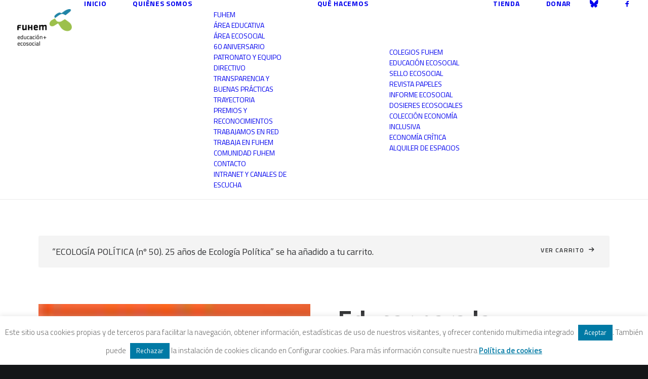

--- FILE ---
content_type: text/html; charset=UTF-8
request_url: https://www.fuhem.es/product/educar-para-la-ciudadania-y-la-participacion-de-lo-local-a-lo-global/?add-to-cart=78519
body_size: 23223
content:
<!DOCTYPE html><html
class=no-touch lang=es prefix="og: http://ogp.me/ns# fb: http://ogp.me/ns/fb#" xmlns=http://www.w3.org/1999/xhtml><head><meta
http-equiv="Content-Type" content="text/html; charset=UTF-8"><meta
name="viewport" content="width=device-width, initial-scale=1"><link
rel=profile href=http://gmpg.org/xfn/11><link
rel=pingback href=https://www.fuhem.es/xmlrpc.php>
 <script async src="https://www.googletagmanager.com/gtag/js?id=G-85WYQEWPX1"></script> <script>window.dataLayer = window.dataLayer || [];
  function gtag(){dataLayer.push(arguments);}
  gtag('js', new Date());

  gtag('config', 'G-85WYQEWPX1');</script><title>Educar para la ciudadanía y la participación: de lo local a lo global &#8211; FUHEM</title><meta
name='robots' content='max-image-preview:large'><style>img:is([sizes="auto" i], [sizes^="auto," i]){contain-intrinsic-size:3000px 1500px}</style><link
rel=dns-prefetch href=//fonts.googleapis.com><link
rel=alternate type=application/rss+xml title="FUHEM &raquo; Feed" href=https://www.fuhem.es/feed/ ><link
rel=alternate type=application/rss+xml title="FUHEM &raquo; Feed de los comentarios" href=https://www.fuhem.es/comments/feed/ ><link
rel=stylesheet href=https://www.fuhem.es/wp-content/cache/minify/13a05.css media=all><style id=classic-theme-styles-inline-css>.wp-block-button__link{color:#fff;background-color:#32373c;border-radius:9999px;box-shadow:none;text-decoration:none;padding:calc(.667em + 2px) calc(1.333em + 2px);font-size:1.125em}.wp-block-file__button{background:#32373c;color:#fff;text-decoration:none}</style><style id=pdp-podcast-style-inline-css>/*<![CDATA[*/.pdp-item{display:flex;flex-wrap:nowrap;justify-content:space-between;margin-bottom:25px}.pdp-item .pdp_fet_img{margin-right:10px;max-width:200px;min-width:200px;padding:0;width:25%}.pdp-item .pdp_fet_img img{height:100%;-o-object-fit:cover;object-fit:cover;width:200px}.pdp-item .pdp_plyr_area{margin:0;padding:10px;width:calc(100% - 210px)}.pdp-item .pdp_plyr_area .plyr__controls{background:transparent;padding:10px 0}.pdp-item .pdp_plyr_area h3{margin:0 0 10px;overflow:hidden;text-overflow:ellipsis;white-space:nowrap}.pdp-item audio{padding-top:100px}.pdp-item .share{padding-top:10px}.pdp_plyr_area .jssocials-shares i{font-size:18px}@media screen and (max-width:640px){.pdp-item .pdp_fet_img{display:none}.pdp-item .pdp_plyr_area{margin:0;padding:10px 0;width:100%}}.pdp_wrapper{background:#fff;border:1px solid #ddd;margin:0 auto}.pdp_wrapper .pdf_player{align-items:normal;border-bottom:1px solid #ddd;display:flex;justify-content:flex-start;padding:10px;text-align:left}.pdp_wrapper .pdf_player .info_wave_controls{display:flex;flex:1;flex-direction:column;justify-content:space-between}.pdp_wrapper .pdf_player .play button{border:1px solid #ddd;border-radius:50%;height:50px;width:50px}.pdp_wrapper .pdf_player .play button i.flaticon-play-button-arrowhead{padding-left:4px}.pdp_wrapper .pdf_player button{background:transparent;color:#333;padding:0}.pdp_wrapper .pdf_player button svg{margin:0 auto}.pdp_wrapper .pdf_player .thumb{height:175px;margin-right:20px;width:175px}.pdp_wrapper .pdf_player .thumb img{border-radius:5px;height:100%;-o-object-fit:cover;object-fit:cover;width:100%}.pdp_wrapper .pdf_player .info{display:flex}.pdp_wrapper .pdf_player .info .play{margin:auto;width:70px}.pdp_wrapper .pdf_player .info .play button{background:transparent;color:#333}.pdp_wrapper .pdf_player .info .info__info{flex:1;margin:auto 0}.pdp_wrapper .pdf_player .info h3{font-size:14px;margin:0}.pdp_wrapper .pdf_player .info h2{font-size:20px;margin:0;overflow:hidden;text-overflow:ellipsis}.pdp_wrapper .pdf_player .controls{display:flex;justify-content:space-between}.pdp_wrapper .pdf_player .controls .time{display:flex}.pdp_wrapper .pdf_player .controls .time .plyr__time--current{margin-right:8px}.pdp_wrapper .pdf_player .controls .controls__controls{display:flex}.pdp_wrapper .pdf_player .controls .controls__controls button{border-radius:50%;height:30px;padding-top:1px;width:30px}.pdp_wrapper .pdf_player .controls .controls__controls button i.flaticon-fast-forward{padding-left:1px}.pdp_wrapper .pdf_player .controls .controls__controls button i.flaticon-rewind-button{padding-right:1px}.pdp_wrapper .pdf_player .controls .controls__controls button:hover{background:transparent;color:#333}.pdp_wrapper .pdf_player .controls .controls__controls button[data-option=speed]{border:1px solid #ddd;border-radius:3px;display:inline-block;font-size:12px;height:24px;margin:3px 7px 0;width:30px}.pdp_wrapper .pdf_player .wave{height:85px;position:relative}.pdp_wrapper .pdf_player .wave .cursor-time{background:#fff;border:1px solid #ddd;display:none;left:0;padding:0 5px;position:absolute;top:0;width:auto;z-index:999}.pdp_wrapper .pdf_player .wave canvas{cursor:pointer;height:100%;overflow:hidden;width:100%}.pdp_wrapper .pdf_player .wave .canvas-normal{height:100%}.pdp_wrapper .pdf_player .wave .canvas-progress{height:100%;left:0;overflow:hidden;position:absolute;top:0;width:2px}.pdp_wrapper .pdf_player .wave .canvas-progress .cursor{background:#000;display:none;height:100%;position:absolute;right:0;top:0;width:2px;z-index:99}.pdp_wrapper .pdp_list{max-height:160px;overflow-y:scroll}.pdp_wrapper .pdp_list ul{list-style:none;margin:0;padding:0}.pdp_wrapper .pdp_list ul li{align-items:center;border-bottom:1px solid #ddd;cursor:pointer;display:flex;padding:2px 10px}.pdp_wrapper .pdp_list ul li img{height:20px;-o-object-fit:cover;object-fit:cover;width:20px}.pdp_wrapper .pdp_list ul li h3{flex:1;font-size:15px;margin:0 0 0 10px}.pdp_wrapper .pdp_list ul li span.duration{text-align:right;width:50px}.pdp_wrapper_default{margin:0 auto 25px}@media screen and (max-width:767px){.pdp_wrapper .pdf_player .thumb{display:none}.pdp_wrapper .pdf_player .info__info h2{white-space:unset}}.pdp_wrapper_default.light .pdp-item{background:#fff}.pdp_wrapper_default.dark .pdp-item{background:#333}.pdp_wrapper_default.dark .pdp-item .plyr__controls .plyr__control,.pdp_wrapper_default.dark .pdp-item .plyr__controls .plyr__time,.pdp_wrapper_default.dark .pdp-item h3,.pdp_wrapper_default.dark .pdp-item i{color:#fff}/*]]>*/</style><link
rel=stylesheet href=https://www.fuhem.es/wp-content/cache/minify/208d1.css media=all><style id=pdfemb-pdf-embedder-viewer-style-inline-css>.wp-block-pdfemb-pdf-embedder-viewer{max-width:none}</style><link
rel=stylesheet href=https://www.fuhem.es/wp-content/cache/minify/a5c89.css media=all><link
rel=stylesheet id=uncodefont-google-css href='//fonts.googleapis.com/css?family=Droid+Serif%3Aregular%2Citalic%2C700%2C700italic%7CDosis%3A200%2C300%2Cregular%2C500%2C600%2C700%2C800%7CPlayfair+Display%3Aregular%2Citalic%2C700%2C700italic%2C900%2C900italic%7COpen+Sans%3A300%2C300italic%2Cregular%2Citalic%2C600%2C600italic%2C700%2C700italic%2C800%2C800italic%7CTitillium+Web%3A200%2C200italic%2C300%2C300italic%2Cregular%2Citalic%2C600%2C600italic%2C700%2C700italic%2C900&#038;subset=latin%2Clatin-ext%2Ccyrillic%2Ccyrillic-ext%2Cgreek-ext%2Cgreek%2Cvietnamese&#038;ver=2.10.4' type=text/css media=all><style id=woocommerce-inline-inline-css>.woocommerce form .form-row .required{visibility:visible}</style><link
rel=stylesheet href=https://www.fuhem.es/wp-content/cache/minify/df31b.css media=all><style id=uncode-style-inline-css>@media (max-width: 959px){.navbar-brand>*{height:72px !important}}@media (min-width: 960px){.limit-width{max-width:1200px;margin:auto}.menu-container:not(.grid-filters) .menu-horizontal ul.menu-smart .megamenu-block-wrapper>.vc_row[data-parent="true"].limit-width:not(.row-parent-limit){max-width:calc(1200px - 72px)}}.menu-primary ul.menu-smart > li > a, .menu-primary ul.menu-smart li.dropdown > a, .menu-primary ul.menu-smart li.mega-menu > a, .vmenu-container ul.menu-smart > li > a, .vmenu-container ul.menu-smart li.dropdown>a{text-transform:uppercase}.menu-primary ul.menu-smart ul a, .vmenu-container ul.menu-smart ul a{text-transform:uppercase}#changer-back-color{transition:background-color 1000ms cubic-bezier(0.25, 1, 0.5, 1) !important}#changer-back-color>div{transition:opacity 1000ms cubic-bezier(0.25, 1, 0.5, 1) !important}body.bg-changer-init.disable-hover .main-wrapper .style-light,  body.bg-changer-init.disable-hover .main-wrapper .style-light h1,  body.bg-changer-init.disable-hover .main-wrapper .style-light h2, body.bg-changer-init.disable-hover .main-wrapper .style-light h3, body.bg-changer-init.disable-hover .main-wrapper .style-light h4, body.bg-changer-init.disable-hover .main-wrapper .style-light h5, body.bg-changer-init.disable-hover .main-wrapper .style-light h6, body.bg-changer-init.disable-hover .main-wrapper .style-light a, body.bg-changer-init.disable-hover .main-wrapper .style-dark, body.bg-changer-init.disable-hover .main-wrapper .style-dark h1, body.bg-changer-init.disable-hover .main-wrapper .style-dark h2, body.bg-changer-init.disable-hover .main-wrapper .style-dark h3, body.bg-changer-init.disable-hover .main-wrapper .style-dark h4, body.bg-changer-init.disable-hover .main-wrapper .style-dark h5, body.bg-changer-init.disable-hover .main-wrapper .style-dark h6, body.bg-changer-init.disable-hover .main-wrapper .style-dark a{transition:color 1000ms cubic-bezier(0.25, 1, 0.5, 1) !important}</style><link
rel=stylesheet href=https://www.fuhem.es/wp-content/cache/minify/64fc0.css media=all><style id=uncode-custom-style-inline-css>/*<![CDATA[*/.menu-container ul.menu-smart>li>a{font-size:18px}.menu-smart>li>a{padding:0px 24px 0px 24px}.header-title.h1{float:left;background:#007ba6}.isotope-container .t-entry-title.h1{font-size:40px !important;line-height:40px !important}#page-header h1 span, .titulo h1 span{background:#007ba6 !important;color:#fff !important}#page-header h2 span{background:#007ba6 !important;color:#fff !important}.post-info .author-info{display:none}.post-content{}.post-content p{}.home .page-body .row-parent .wp-post-image,.page .page-body .row-parent .wp-post-image,.single-post .post-body .row-parent .wp-post-image,.post-body .row-parent .product-tab>.wp-post-image{max-width:450px;float:right;margin-left:8px;display:none}.small-text p, .icon-box-content p{}.isotope-filters .menu-dark .menu-smart a, .isotope-filters .menu-dark .menu-smart a{color:#111}.t-entry-author{display:none}.tp-mask-wrap{}.tp-mask-wrap .Newspaper-Title{background:#007ba6 !important;margin:0px auto 0px auto !important;display:table !important;white-space:nowrap !important}.heading-text a{color:#fff !important}.tmb-woocommerce.tmb .t-entry-visual .add-to-cart-overlay a{}.tmb-light.tmb-woocommerce.tmb .t-entry-visual .add-to-cart-overlay a{background-color:#9abc0f !important;-webkit-transition:bottom 0.3s ease-in-out;-moz-transition:bottom 0.3s ease-in-out;-o-transition:bottom 0.3s ease-in-out;transition:bottom 0.3s ease-in-out;color:#1b1d1f !important;font-size:16px !important;line-height:1.5;margin:10px 0 0 !important}.tmb-light.tmb-woocommerce.tmb .t-entry-visual .add-to-cart-overlay a:hover{background-color:#007ba6 !important;color:#fff !important}.wpcf7-inline-wrapper .wpcf7-inline-field input, .style-light input, .style-light textarea, .woocommerce form .form-row input.input-text, .woocommerce form .form-row textarea, .style-light .select2-container--default .select2-selection--single{border-color:#1b1b1b}.style-light input:not([type="submit"]):not([type="button"]):not([type="number"]):not([type="radio"]):focus, .style-light textarea:focus, .style-light.style-override input:not([type="submit"]):not([type="button"]):not([type="number"]):not([type="checkbox"]):not([type="radio"]):focus, .style-light.style-override textarea:focus, .style-dark .style-light input:not([type="submit"]):not([type="button"]):not([type="number"]):not([type="checkbox"]):not([type="radio"]):focus, .style-dark .style-light textarea:focus{border-color:#007ba6;background:#007ba6 !important;color:#fff !important}.shrinked .logo-skinnable img.img-responsive{height:30px !important}.wpcf7-inline-wrapper.wpcf7-input-group > :not(:first-child) input:not(.btn){padding:11px;border:1px solid #000 !important}.wpcf7-inline-wrapper.wpcf7-input-group > :first-child input:not(.btn){padding:11px;border:1px solid #000 !important}.tmb, .tmb .t-entry-visual{height:auto;max-height:900px}.tmb .t-entry-visual img{max-width:450px}.libreria h3{font-size:14px !important}.libreria .add-to-cart-overlay a.add_to_cart_button{font-size:10px !important}.libreria .return-to-shop{display:none}.nav-tabs > li > a span{font-size:18px}.page-id-54892 .nav-tabs > li > a span{font-size:16px !important}.page-id-54892 .tabs-left>li>a{padding-left:2px !important}.boletinecos input{display:inline;float:left;margin-right:8px}h5.product-tab-title{margin-bottom:20px}.woocommerce.product-tab table.shop_attributes{margin-top:0;margin-bottom:0}/*]]>*/</style><link
rel=stylesheet href=https://www.fuhem.es/wp-content/cache/minify/50534.css media=all><style id=__EPYT__style-inline-css>.epyt-gallery-thumb{width:33.333%}</style> <script src="https://www.fuhem.es/wp-includes/js/jquery/jquery.min.js?ver=3.7.1" id=jquery-core-js></script> <script id=cookie-law-info-js-extra>var Cli_Data = {"nn_cookie_ids":[],"cookielist":[],"non_necessary_cookies":[],"ccpaEnabled":"","ccpaRegionBased":"","ccpaBarEnabled":"","strictlyEnabled":["necessary","obligatoire"],"ccpaType":"gdpr","js_blocking":"","custom_integration":"","triggerDomRefresh":"","secure_cookies":""};
var cli_cookiebar_settings = {"animate_speed_hide":"500","animate_speed_show":"500","background":"#ffffff","border":"#b1a6a6c2","border_on":"","button_1_button_colour":"#007aa5","button_1_button_hover":"#006284","button_1_link_colour":"#ffffff","button_1_as_button":"1","button_1_new_win":"","button_2_button_colour":"#333","button_2_button_hover":"#292929","button_2_link_colour":"#007aa5","button_2_as_button":"","button_2_hidebar":"","button_3_button_colour":"#007aa5","button_3_button_hover":"#006284","button_3_link_colour":"#ffffff","button_3_as_button":"1","button_3_new_win":"","button_4_button_colour":"#000","button_4_button_hover":"#000000","button_4_link_colour":"#fff","button_4_as_button":"1","button_7_button_colour":"#61a229","button_7_button_hover":"#4e8221","button_7_link_colour":"#fff","button_7_as_button":"1","button_7_new_win":"","font_family":"inherit","header_fix":"","notify_animate_hide":"","notify_animate_show":"","notify_div_id":"#cookie-law-info-bar","notify_position_horizontal":"right","notify_position_vertical":"bottom","scroll_close":"","scroll_close_reload":"","accept_close_reload":"","reject_close_reload":"","showagain_tab":"","showagain_background":"#fff","showagain_border":"#000","showagain_div_id":"#cookie-law-info-again","showagain_x_position":"100px","text":"#6b6b6b","show_once_yn":"","show_once":"10000","logging_on":"","as_popup":"","popup_overlay":"","bar_heading_text":"","cookie_bar_as":"banner","popup_showagain_position":"bottom-right","widget_position":"left"};
var log_object = {"ajax_url":"https:\/\/www.fuhem.es\/wp-admin\/admin-ajax.php"};</script> <script src="https://www.fuhem.es/wp-content/plugins/cookie-law-info/legacy/public/js/cookie-law-info-public.js?ver=3.3.9.1" id=cookie-law-info-js></script> <script src="https://www.fuhem.es/wp-content/plugins/woocommerce/assets/js/jquery-blockui/jquery.blockUI.min.js?ver=2.7.0-wc.9.7.2" id=jquery-blockui-js data-wp-strategy=defer></script> <script id=wc-add-to-cart-js-extra>var wc_add_to_cart_params = {"ajax_url":"\/wp-admin\/admin-ajax.php","wc_ajax_url":"\/?wc-ajax=%%endpoint%%","i18n_view_cart":"Ver carrito","cart_url":"https:\/\/www.fuhem.es\/carrito\/","is_cart":"","cart_redirect_after_add":"no"};</script> <script src="https://www.fuhem.es/wp-content/plugins/woocommerce/assets/js/frontend/add-to-cart.min.js?ver=9.7.2" id=wc-add-to-cart-js data-wp-strategy=defer></script> <script src="https://www.fuhem.es/wp-content/plugins/woocommerce/assets/js/zoom/jquery.zoom.min.js?ver=1.7.21-wc.9.7.2" id=zoom-js defer=defer data-wp-strategy=defer></script> <script src="https://www.fuhem.es/wp-content/plugins/woocommerce/assets/js/flexslider/jquery.flexslider.min.js?ver=2.7.2-wc.9.7.2" id=flexslider-js defer=defer data-wp-strategy=defer></script> <script id=wc-single-product-js-extra>var wc_single_product_params = {"i18n_required_rating_text":"Por favor elige una puntuaci\u00f3n","i18n_rating_options":["1 de 5 estrellas","2 de 5 estrellas","3 de 5 estrellas","4 de 5 estrellas","5 de 5 estrellas"],"i18n_product_gallery_trigger_text":"Ver galer\u00eda de im\u00e1genes a pantalla completa","review_rating_required":"yes","flexslider":{"rtl":false,"animation":"slide","smoothHeight":true,"directionNav":false,"controlNav":"thumbnails","slideshow":false,"animationSpeed":500,"animationLoop":false,"allowOneSlide":false},"zoom_enabled":"","zoom_options":[],"photoswipe_enabled":"","photoswipe_options":{"shareEl":false,"closeOnScroll":false,"history":false,"hideAnimationDuration":0,"showAnimationDuration":0},"flexslider_enabled":""};</script> <script src="https://www.fuhem.es/wp-content/plugins/woocommerce/assets/js/frontend/single-product.min.js?ver=9.7.2" id=wc-single-product-js defer=defer data-wp-strategy=defer></script> <script src="https://www.fuhem.es/wp-content/plugins/woocommerce/assets/js/js-cookie/js.cookie.min.js?ver=2.1.4-wc.9.7.2" id=js-cookie-js data-wp-strategy=defer></script> <script id=woocommerce-js-extra>var woocommerce_params = {"ajax_url":"\/wp-admin\/admin-ajax.php","wc_ajax_url":"\/?wc-ajax=%%endpoint%%","i18n_password_show":"Mostrar contrase\u00f1a","i18n_password_hide":"Ocultar contrase\u00f1a"};</script> <script src="https://www.fuhem.es/wp-content/plugins/woocommerce/assets/js/frontend/woocommerce.min.js?ver=9.7.2" id=woocommerce-js defer=defer data-wp-strategy=defer></script> <script src="https://www.fuhem.es/wp-content/plugins/uncode-js_composer/assets/js/vendors/woocommerce-add-to-cart.js?ver=8.7.1.2" id=vc_woocommerce-add-to-cart-js-js></script> <script id=uncode-init-js-extra>var SiteParameters = {"days":"days","hours":"hours","minutes":"minutes","seconds":"seconds","constant_scroll":"on","scroll_speed":"2","parallax_factor":"0.25","loading":"Loading\u2026","slide_name":"slide","slide_footer":"footer","ajax_url":"https:\/\/www.fuhem.es\/wp-admin\/admin-ajax.php","nonce_adaptive_images":"38b925dc04","nonce_srcset_async":"5a3b906962","enable_debug":"","block_mobile_videos":"","is_frontend_editor":"","main_width":["1200","px"],"mobile_parallax_allowed":"","listen_for_screen_update":"1","wireframes_plugin_active":"","sticky_elements":"off","resize_quality":"85","register_metadata":"","bg_changer_time":"1000","update_wc_fragments":"1","optimize_shortpixel_image":"","menu_mobile_offcanvas_gap":"45","custom_cursor_selector":"[href], .trigger-overlay, .owl-next, .owl-prev, .owl-dot, input[type=\"submit\"], input[type=\"checkbox\"], button[type=\"submit\"], a[class^=\"ilightbox\"], .ilightbox-thumbnail, .ilightbox-prev, .ilightbox-next, .overlay-close, .unmodal-close, .qty-inset > span, .share-button li, .uncode-post-titles .tmb.tmb-click-area, .btn-link, .tmb-click-row .t-inside, .lg-outer button, .lg-thumb img, a[data-lbox], .uncode-close-offcanvas-overlay, .uncode-nav-next, .uncode-nav-prev, .uncode-nav-index","mobile_parallax_animation":"","lbox_enhanced":"","native_media_player":"1","vimeoPlayerParams":"?autoplay=0","ajax_filter_key_search":"key","ajax_filter_key_unfilter":"unfilter","index_pagination_disable_scroll":"","index_pagination_scroll_to":"","uncode_wc_popup_cart_qty":"","disable_hover_hack":"","uncode_nocookie":"","menuHideOnClick":"1","menuShowOnClick":"","smoothScroll":"off","smoothScrollDisableHover":"","smoothScrollQuery":"960","uncode_force_onepage_dots":"","uncode_smooth_scroll_safe":"","uncode_lb_add_galleries":", .gallery","uncode_lb_add_items":", .gallery .gallery-item a","uncode_prev_label":"Previous","uncode_next_label":"Next","uncode_slide_label":"Slide","uncode_share_label":"Share on %","uncode_has_ligatures":"","uncode_is_accessible":"","uncode_carousel_itemSelector":"*:not(.hidden)","uncode_limit_width":"1200px"};</script> <script src="https://www.fuhem.es/wp-content/themes/uncode/library/js/init.min.js?ver=2.10.4" id=uncode-init-js></script> <script id=__ytprefs__-js-extra>var _EPYT_ = {"ajaxurl":"https:\/\/www.fuhem.es\/wp-admin\/admin-ajax.php","security":"1756e84c48","gallery_scrolloffset":"20","eppathtoscripts":"https:\/\/www.fuhem.es\/wp-content\/plugins\/youtube-embed-plus\/scripts\/","eppath":"https:\/\/www.fuhem.es\/wp-content\/plugins\/youtube-embed-plus\/","epresponsiveselector":"[\"iframe.__youtube_prefs_widget__\"]","epdovol":"1","version":"14.2.4","evselector":"iframe.__youtube_prefs__[src], iframe[src*=\"youtube.com\/embed\/\"], iframe[src*=\"youtube-nocookie.com\/embed\/\"]","ajax_compat":"","maxres_facade":"eager","ytapi_load":"light","pause_others":"","stopMobileBuffer":"1","facade_mode":"","not_live_on_channel":""};</script> <script src="https://www.fuhem.es/wp-content/plugins/youtube-embed-plus/scripts/ytprefs.min.js?ver=14.2.4" id=__ytprefs__-js></script> <script></script><link
rel=https://api.w.org/ href=https://www.fuhem.es/wp-json/ ><link
rel=alternate title=JSON type=application/json href=https://www.fuhem.es/wp-json/wp/v2/product/79203><link
rel=EditURI type=application/rsd+xml title=RSD href=https://www.fuhem.es/xmlrpc.php?rsd><meta
name="generator" content="WordPress 6.8.3"><meta
name="generator" content="WooCommerce 9.7.2"><link
rel=canonical href=https://www.fuhem.es/product/educar-para-la-ciudadania-y-la-participacion-de-lo-local-a-lo-global/ ><link
rel=shortlink href='https://www.fuhem.es/?p=79203'><link
rel=llms-sitemap href=https://www.fuhem.es/llms.txt><style>.dgwt-wcas-ico-magnifier,.dgwt-wcas-ico-magnifier-handler{max-width:20px}.dgwt-wcas-search-wrapp{max-width:600px}</style> <script>jQuery(document).ready(function(){
	     jQuery('.page form.CRM_Profile_Form_Edit .crm-section.form-item').each(function(){
	       var label = jQuery(this).find('.label').text();
	       jQuery(this).find('input').attr('placeholder',label.replace(/\*/g, ''));
	      });
	   });</script>  <script>(function(w,d,s,l,i){w[l]=w[l]||[];w[l].push({'gtm.start':
new Date().getTime(),event:'gtm.js'});var f=d.getElementsByTagName(s)[0],
j=d.createElement(s),dl=l!='dataLayer'?'&l='+l:'';j.async=true;j.src=
'https://www.googletagmanager.com/gtm.js?id=GTM-N6QLVRFP'+dl;f.parentNode.insertBefore(j,f);
})(window,document,'script','dataLayer','GTM-N6QLVRFP');</script> 
<noscript><style>.woocommerce-product-gallery{opacity:1 !important}</style></noscript><style>.recentcomments a{display:inline !important;padding:0 !important;margin:0 !important}</style><noscript><style>.lazyload[data-src]{display:none !important}</style></noscript><style>.lazyload{background-image:none !important}.lazyload:before{background-image:none !important}</style><style class=wp-fonts-local>@font-face{font-family:Inter;font-style:normal;font-weight:300 900;font-display:fallback;src:url('https://www.fuhem.es/wp-content/plugins/woocommerce/assets/fonts/Inter-VariableFont_slnt,wght.woff2') format('woff2');font-stretch:normal}@font-face{font-family:Cardo;font-style:normal;font-weight:400;font-display:fallback;src:url('https://www.fuhem.es/wp-content/plugins/woocommerce/assets/fonts/cardo_normal_400.woff2') format('woff2')}</style><link
rel=icon href=https://www.fuhem.es/wp-content/uploads/2018/10/Fuhem-logomosca-100x100.png sizes=32x32><link
rel=icon href=https://www.fuhem.es/wp-content/uploads/2018/10/Fuhem-logomosca.png sizes=192x192><link
rel=apple-touch-icon href=https://www.fuhem.es/wp-content/uploads/2018/10/Fuhem-logomosca.png><meta
name="msapplication-TileImage" content="https://www.fuhem.es/wp-content/uploads/2018/10/Fuhem-logomosca.png">
<noscript><style>.wpb_animate_when_almost_visible{opacity:1}</style></noscript><meta
property="og:locale" content="es_ES"><meta
property="og:site_name" content="FUHEM"><meta
property="og:title" content="Educar para la ciudadanía y la participación: de lo local a lo global"><meta
property="og:url" content="https://www.fuhem.es/product/educar-para-la-ciudadania-y-la-participacion-de-lo-local-a-lo-global/"><meta
property="og:type" content="product"><meta
property="og:description" content="Este libro, dirigido a educadores, asociaciones sociales, ONG y público en general, aborda la necesidad de promover una educación para la ciudadanía y la participación en el actual contexto de la globalización. Además, incluye experiencias educativas de ese tipo que se han llevado a cabo en el ámbit"><meta
property="og:image" content="https://www.fuhem.es/wp-content/uploads/2018/08/educar1-1.gif"><meta
property="og:image:url" content="https://www.fuhem.es/wp-content/uploads/2018/08/educar1-1.gif"><meta
property="og:image:secure_url" content="https://www.fuhem.es/wp-content/uploads/2018/08/educar1-1.gif"><meta
property="article:publisher" content="https://www.facebook.com/fuhem"><meta
name="twitter:title" content="Educar para la ciudadanía y la participación: de lo local a lo global"><meta
name="twitter:url" content="https://www.fuhem.es/product/educar-para-la-ciudadania-y-la-participacion-de-lo-local-a-lo-global/"><meta
name="twitter:description" content="Este libro, dirigido a educadores, asociaciones sociales, ONG y público en general, aborda la necesidad de promover una educación para la ciudadanía y la participación en el actual contexto de la globalización. Además, incluye experiencias educativas de ese tipo que se han llevado a cabo en el ámbit"><meta
name="twitter:image" content="https://www.fuhem.es/wp-content/uploads/2018/08/educar1-1.gif"><meta
name="twitter:card" content="summary_large_image"><meta
name="twitter:site" content="@FUHEM"><meta
name="twitter:label1" content="Price"><meta
name="twitter:data1" content="10 EUR"><meta
property="product:price:amount" content="10"><meta
property="product:price:currency" content="EUR"><meta
property="product:availability" content="oos"></head><body
class="wp-singular product-template-default single single-product postid-79203 wp-theme-uncode wp-child-theme-uncode-child  style-color-wayh-bg theme-uncode woocommerce woocommerce-page woocommerce-no-js group-blog hormenu-position-left megamenu-full-submenu hmenu hmenu-position-right header-full-width main-center-align menu-mobile-transparent textual-accent-color menu-sticky-mobile menu-mobile-centered menu-mobile-animated mobile-parallax-not-allowed ilb-no-bounce unreg qw-body-scroll-disabled menu-sticky-fix no-qty-fx uncode-wc-added-to-cart uncode-sidecart-mobile-disabled no-product-upsells wpb-js-composer js-comp-ver-8.7.1.2 vc_responsive" data-border=0><div
id=vh_layout_help></div><noscript><iframe
src="https://www.googletagmanager.com/ns.html?id=GTM-N6QLVRFP"
height=0 width=0 style=display:none;visibility:hidden></iframe></noscript><div
class=body-borders data-border=0><div
class="top-border body-border-shadow"></div><div
class="right-border body-border-shadow"></div><div
class="bottom-border body-border-shadow"></div><div
class="left-border body-border-shadow"></div><div
class="top-border style-light-bg"></div><div
class="right-border style-light-bg"></div><div
class="bottom-border style-light-bg"></div><div
class="left-border style-light-bg"></div></div><div
class=box-wrapper><div
class=box-container> <script id=initBox>UNCODE.initBox();</script> <div
class="menu-wrapper menu-shrink menu-sticky menu-sticky-mobile menu-no-arrows"><header
id=masthead class="navbar menu-primary menu-light submenu-light style-light-original single-h-padding menu-animated menu-with-logo"><div
class="menu-container style-color-xsdn-bg menu-borders" role=navigation><div
class=row-menu><div
class=row-menu-inner><div
id=logo-container-mobile class="col-lg-0 logo-container middle"><div
id=main-logo class="navbar-header style-light">
<a
href=https://www.fuhem.es/ class=navbar-brand data-minheight=20 aria-label=FUHEM><div
class="logo-image main-logo logo-skinnable" data-maxheight=72 style="height: 72px;"><img
decoding=async src="[data-uri]" alt=logo width=472 height=316 class="img-responsive lazyload" data-src=https://www.fuhem.es/wp-content/uploads/2018/04/Logo-HOME-Fuhem-EducacionEcosocial-1.png data-eio-rwidth=472 data-eio-rheight=316><noscript><img
decoding=async src=https://www.fuhem.es/wp-content/uploads/2018/04/Logo-HOME-Fuhem-EducacionEcosocial-1.png alt=logo width=472 height=316 class=img-responsive data-eio=l></noscript></div></a></div><div
class=mmb-container><div
class=mobile-additional-icons></div><div
class="mobile-menu-button mobile-menu-button-light lines-button" aria-label="Toggle menu" role=button tabindex=0><span
class=lines><span></span></span></div></div></div><div
class="col-lg-12 main-menu-container middle"><div
class="menu-horizontal "><div
class=menu-horizontal-inner><div
class="nav navbar-nav navbar-main navbar-nav-first"><ul
id=menu-minimalista-quienes-que class="menu-primary-inner menu-smart sm" role=menu><li
role=menuitem  id=menu-item-96597 class="menu-item menu-item-type-custom menu-item-object-custom menu-item-home depth-0 menu-item-96597 menu-item-link"><a
href=https://www.fuhem.es/ >Inicio<i
class="fa fa-angle-right fa-dropdown"></i></a></li>
<li
role=menuitem  id=menu-item-96598 class="menu-item menu-item-type-custom menu-item-object-custom menu-item-has-children depth-0 menu-item-96598 dropdown menu-item-link"><a
href=https://www.fuhem.es/index.php/fuhem/ data-toggle=dropdown class=dropdown-toggle data-type=title>Quiénes somos<i
class="fa fa-angle-down fa-dropdown"></i></a><ul
role=menu class="drop-menu un-submenu " data-lenis-prevent>
<li
role=menuitem  id=menu-item-96588 class="menu-item menu-item-type-post_type menu-item-object-page depth-1 menu-item-96588"><a
href=https://www.fuhem.es/fuhem/ >FUHEM<i
class="fa fa-angle-right fa-dropdown"></i></a></li>
<li
role=menuitem  id=menu-item-96590 class="menu-item menu-item-type-post_type menu-item-object-page depth-1 menu-item-96590"><a
href=https://www.fuhem.es/educacion/ >Área Educativa<i
class="fa fa-angle-right fa-dropdown"></i></a></li>
<li
role=menuitem  id=menu-item-96589 class="menu-item menu-item-type-post_type menu-item-object-page depth-1 menu-item-96589"><a
href=https://www.fuhem.es/ecosocial/ >Área Ecosocial<i
class="fa fa-angle-right fa-dropdown"></i></a></li>
<li
role=menuitem  id=menu-item-167711 class="menu-item menu-item-type-post_type menu-item-object-page depth-1 menu-item-167711"><a
href=https://www.fuhem.es/60-aniversario/ >60 aniversario<i
class="fa fa-angle-right fa-dropdown"></i></a></li>
<li
role=menuitem  id=menu-item-96595 class="menu-item menu-item-type-post_type menu-item-object-page depth-1 menu-item-96595"><a
href=https://www.fuhem.es/organizacion/ >Patronato y Equipo Directivo<i
class="fa fa-angle-right fa-dropdown"></i></a></li>
<li
role=menuitem  id=menu-item-142848 class="menu-item menu-item-type-post_type menu-item-object-page depth-1 menu-item-142848"><a
href=https://www.fuhem.es/transparencia/ >Transparencia y buenas prácticas<i
class="fa fa-angle-right fa-dropdown"></i></a></li>
<li
role=menuitem  id=menu-item-96583 class="menu-item menu-item-type-post_type menu-item-object-page depth-1 menu-item-96583"><a
href=https://www.fuhem.es/trayectoria-historica/ >Trayectoria<i
class="fa fa-angle-right fa-dropdown"></i></a></li>
<li
role=menuitem  id=menu-item-167665 class="menu-item menu-item-type-post_type menu-item-object-page depth-1 menu-item-167665"><a
href=https://www.fuhem.es/premios-y-reconocimientos/ >Premios y reconocimientos<i
class="fa fa-angle-right fa-dropdown"></i></a></li>
<li
role=menuitem  id=menu-item-165152 class="menu-item menu-item-type-post_type menu-item-object-page depth-1 menu-item-165152"><a
href=https://www.fuhem.es/trabajamos-en-red/ >Trabajamos en red<i
class="fa fa-angle-right fa-dropdown"></i></a></li>
<li
role=menuitem  id=menu-item-96582 class="menu-item menu-item-type-post_type menu-item-object-page depth-1 menu-item-96582"><a
href=https://www.fuhem.es/trabaja-con-nosotros/ >Trabaja en FUHEM<i
class="fa fa-angle-right fa-dropdown"></i></a></li>
<li
role=menuitem  id=menu-item-152839 class="menu-item menu-item-type-post_type menu-item-object-page depth-1 menu-item-152839"><a
href=https://www.fuhem.es/comunidad/ >Comunidad FUHEM<i
class="fa fa-angle-right fa-dropdown"></i></a></li>
<li
role=menuitem  id=menu-item-121492 class="menu-item menu-item-type-post_type menu-item-object-page depth-1 menu-item-121492"><a
href=https://www.fuhem.es/contacto/ >Contacto<i
class="fa fa-angle-right fa-dropdown"></i></a></li>
<li
role=menuitem  id=menu-item-163994 class="menu-item menu-item-type-post_type menu-item-object-page depth-1 menu-item-163994"><a
href=https://www.fuhem.es/intranet-fuhem/ >Intranet y canales de escucha<i
class="fa fa-angle-right fa-dropdown"></i></a></li></ul>
</li>
<li
role=menuitem  id=menu-item-96599 class="menu-item menu-item-type-custom menu-item-object-custom menu-item-has-children depth-0 menu-item-96599 dropdown menu-item-link"><a
href=# data-toggle=dropdown class=dropdown-toggle role=button data-type=title>Qué hacemos<i
class="fa fa-angle-down fa-dropdown"></i></a><ul
role=menu class="drop-menu un-submenu " data-lenis-prevent>
<li
role=menuitem  id=menu-item-96584 class="menu-item menu-item-type-post_type menu-item-object-page depth-1 menu-item-96584"><a
href=https://www.fuhem.es/colegios/ >Colegios FUHEM<i
class="fa fa-angle-right fa-dropdown"></i></a></li>
<li
role=menuitem  id=menu-item-170663 class="menu-item menu-item-type-post_type menu-item-object-page depth-1 menu-item-170663"><a
href=https://www.fuhem.es/educacion-ecosocial/ >Educación Ecosocial<i
class="fa fa-angle-right fa-dropdown"></i></a></li>
<li
role=menuitem  id=menu-item-165210 class="menu-item menu-item-type-post_type menu-item-object-page depth-1 menu-item-165210"><a
href=https://www.fuhem.es/sello-centro-ecosocial/ >Sello Ecosocial<i
class="fa fa-angle-right fa-dropdown"></i></a></li>
<li
role=menuitem  id=menu-item-96596 class="menu-item menu-item-type-post_type menu-item-object-page depth-1 menu-item-96596"><a
href=https://www.fuhem.es/revista-papeles/ >Revista Papeles<i
class="fa fa-angle-right fa-dropdown"></i></a></li>
<li
role=menuitem  id=menu-item-152728 class="menu-item menu-item-type-post_type menu-item-object-page depth-1 menu-item-152728"><a
href=https://www.fuhem.es/informe-ecosocial/ >Informe Ecosocial<i
class="fa fa-angle-right fa-dropdown"></i></a></li>
<li
role=menuitem  id=menu-item-119690 class="menu-item menu-item-type-post_type menu-item-object-page depth-1 menu-item-119690"><a
href=https://www.fuhem.es/dosieres-ecosociales/ >Dosieres Ecosociales<i
class="fa fa-angle-right fa-dropdown"></i></a></li>
<li
role=menuitem  id=menu-item-139470 class="menu-item menu-item-type-post_type menu-item-object-page depth-1 menu-item-139470"><a
href=https://www.fuhem.es/coleccion-economia-inclusiva/ >Colección Economía Inclusiva<i
class="fa fa-angle-right fa-dropdown"></i></a></li>
<li
role=menuitem  id=menu-item-119983 class="menu-item menu-item-type-custom menu-item-object-custom depth-1 menu-item-119983"><a
href=https://www.fuhem.es/coleccion-economia-critica/ >Economía Crítica<i
class="fa fa-angle-right fa-dropdown"></i></a></li>
<li
role=menuitem  id=menu-item-165144 class="menu-item menu-item-type-post_type menu-item-object-page depth-1 menu-item-165144"><a
href=https://www.fuhem.es/alquiler-de-espacios/ >Alquiler de espacios<i
class="fa fa-angle-right fa-dropdown"></i></a></li></ul>
</li>
<li
role=menuitem  id=menu-item-101826 class="menu-item menu-item-type-post_type menu-item-object-page depth-0 menu-item-101826 menu-item-link"><a
title="Tienda FUHEM" href=https://www.fuhem.es/libreria/ >Tienda<i
class="fa fa-angle-right fa-dropdown"></i></a></li>
<li
role=menuitem  id=menu-item-134521 class="menu-item menu-item-type-post_type menu-item-object-page depth-0 menu-item-134521 menu-item-link"><a
title="Donar a FUHEM" href=https://www.fuhem.es/donar-a-fuhem/ >Donar<i
class="fa fa-angle-right fa-dropdown"></i></a></li></ul></div><div
class="uncode-close-offcanvas-mobile lines-button close navbar-mobile-el"><span
class=lines></span></div><div
class="nav navbar-nav navbar-nav-last navbar-extra-icons"><ul
class="menu-smart sm menu-icons menu-smart-social" role=menu><li
role=menuitem class="menu-item-link social-icon social-172262"><a
href=https://bsky.app/profile/fuhem.bsky.social class=social-menu-link role=button target=_blank><i
class="fa fa-bluesky-brands-solid" role=presentation></i></a></li><li
role=menuitem class="menu-item-link social-icon social-816565"><a
href=https://www.facebook.com/fuhem/ class=social-menu-link role=button target=_blank><i
class="fa fa-social-facebook" role=presentation></i></a></li><li
role=menuitem class="menu-item-link social-icon social-179649"><a
href=https://www.instagram.com/fuhem_/ class=social-menu-link role=button target=_blank><i
class="fa fa-instagram" role=presentation></i></a></li><li
role=menuitem class="menu-item-link social-icon social-431880"><a
href=https://www.linkedin.com/company/fundacionfuhem class=social-menu-link role=button target=_blank><i
class="fa fa-social-linkedin" role=presentation></i></a></li><li
role=menuitem class="menu-item-link social-icon social-722208"><a
href=https://www.youtube.com/channel/UCPzvHP2MB4Hcpv5CylUQRkQ class=social-menu-link role=button target=_blank><i
class="fa fa-youtube-play" role=presentation></i></a></li><li
role=menuitem class="menu-item-link social-icon social-156889"><a
href=https://www.fuhem.es/mi-cuenta/ class=social-menu-link role=button target=_blank><i
class="fa fa-user" role=presentation></i></a></li><li
role=menuitem class="menu-item-link search-icon style-light dropdown "><a
href=# class="trigger-overlay search-icon" role=button data-area=search data-container=box-container aria-label=Search>
<i
class="fa fa-search3"></i><span
class=desktop-hidden><span>Search</span></span><i
class="fa fa-angle-down fa-dropdown desktop-hidden"></i>
</a><ul
role=menu class="drop-menu desktop-hidden">
<li
role=menuitem><form
class=search method=get action=https://www.fuhem.es/ >
<input
type=search class="search-field no-livesearch" placeholder=Search… value name=s title=Search…></form>
</li></ul></li><li
role=menuitem class=" uncode-cart menu-item-link menu-item menu-item-has-children dropdown" role=menuitem aria-label=Carrito>
<a
href=https://www.fuhem.es/carrito/ data-toggle=dropdown class=dropdown-toggle data-type=title title=cart>
<span
class=cart-icon-container>
<i
class="fa fa-shopping-cart"></i><span
class=desktop-hidden>Cart</span>
<span
class=badge>1</span>
<i
class="fa fa-angle-down fa-dropdown  desktop-hidden"></i>
</span>
</a><ul
role=menu class="drop-menu sm-nowrap cart_list product_list_widget uncode-cart-dropdown">
<li
class="cart-item-list clearfix"><a
href="https://www.fuhem.es/carrito/?remove_item=e61d981c91d5d620d4c97ae4e00851dd&#038;_wpnonce=c0f8e487b9" class=remove aria-label="Eliminar ECOLOGÍA POLÍTICA (nº 50). 25 años de Ecología Política del carrito" data-product_id=78519 data-item_key=e61d981c91d5d620d4c97ae4e00851dd data-product_sku><i
class="fa fa-cross"></i></a><a
class=cart-thumb href=https://www.fuhem.es/product/ecologia-politica-no-50-25-anos-de-ecologia-politica/ >
<img
width=300 height=300 src=[data-uri] class="attachment-woocommerce_thumbnail size-woocommerce_thumbnail lazyload" alt decoding=async   data-src=//www.fuhem.es/wp-content/uploads/2018/08/50_ECO_Politica-2-1-300x300.jpg data-srcset="//www.fuhem.es/wp-content/uploads/2018/08/50_ECO_Politica-2-1-300x300.jpg 300w, //www.fuhem.es/wp-content/uploads/2018/08/50_ECO_Politica-2-1-150x150.jpg 150w, //www.fuhem.es/wp-content/uploads/2018/08/50_ECO_Politica-2-1-100x100.jpg 100w" data-sizes=auto data-eio-rwidth=300 data-eio-rheight=300><noscript><img
width=300 height=300 src=//www.fuhem.es/wp-content/uploads/2018/08/50_ECO_Politica-2-1-300x300.jpg class="attachment-woocommerce_thumbnail size-woocommerce_thumbnail" alt decoding=async srcset="//www.fuhem.es/wp-content/uploads/2018/08/50_ECO_Politica-2-1-300x300.jpg 300w, //www.fuhem.es/wp-content/uploads/2018/08/50_ECO_Politica-2-1-150x150.jpg 150w, //www.fuhem.es/wp-content/uploads/2018/08/50_ECO_Politica-2-1-100x100.jpg 100w" sizes="(max-width: 300px) 100vw, 300px" data-eio=l></noscript>
</a><div
class=cart-desc><span
class=cart-item>ECOLOGÍA POLÍTICA (nº 50). 25 años de Ecología Política</span><span
class=product-quantity><span
class=quantity-container>1 &times; </span><span
class="woocommerce-Price-amount amount"><bdi>15,00<span
class=woocommerce-Price-currencySymbol>&euro;</span></bdi></span></span></div></li><li
class=subtotal><span><strong>Subtotal:</strong> <span
class="woocommerce-Price-amount amount"><bdi>15,00<span
class=woocommerce-Price-currencySymbol>&euro;</span></bdi></span></span></li><li
class="buttons clearfix">
<a
href=https://www.fuhem.es/carrito/ class="wc-forward btn btn-link"><i
class="fa fa-bag"></i>Ver carrito</a>
<a
href=https://www.fuhem.es/caja/ class="checkout wc-forward btn btn-link"><i
class="fa fa-square-check"></i>Finalizar compra</a>
</li></ul>
</li></ul></div></div></div></div></div></div></div></header></div> <script id=fixMenuHeight>UNCODE.fixMenuHeight();</script> <div
class=main-wrapper><div
class=main-container><div
class=page-wrapper role=main><div
class=sections-container id=sections-container> <script>UNCODE.initHeader();</script> <div
id=product-79203 class="page-body style-light style-color-xsdn-bg post-79203 product type-product status-publish has-post-thumbnail product_cat-ecosocial product_cat-guias-didacticas-de-educacion-para-el-desarrollo first outofstock taxable shipping-taxable purchasable product-type-simple"><div
class=post-wrapper><div
class=post-body><div
class=woocommerce-notices-wrapper><div
class="row-container row-message"><div
class="row-parent limit-width double-top-padding no-bottom-padding"><div
class="woocommerce-message wc-notice" role=alert>
&ldquo;ECOLOGÍA POLÍTICA (nº 50). 25 años de Ecología Política&rdquo; se ha añadido a tu carrito. <a
href=https://www.fuhem.es/carrito/ class="button wc-forward btn-link">Ver carrito</a></div></div></div></div><div
class="product type-product post-79203 status-publish outofstock product_cat-ecosocial product_cat-guias-didacticas-de-educacion-para-el-desarrollo has-post-thumbnail taxable shipping-taxable purchasable product-type-simple"><div
class=row-container><div
class="row row-parent col-std-gutter double-top-padding double-bottom-padding  limit-width" ><div
class=row-inner><div
class=col-lg-6><div
class=uncol><div
class=uncoltable><div
class=uncell><div
class=uncont><div
class="uncode-wrapper uncode-single-product-gallery"><div
class="woocommerce-product-gallery woocommerce-product-gallery--with-images woocommerce-product-gallery--columns-3 woocommerce-layout-images- images woocommerce-product-gallery--zoom-disabled" data-columns=3 style="opacity: 0; transition: opacity .05s ease-in-out;" data-gallery-options={&quot;globals&quot;:{&quot;vc_column_inner_width&quot;:null},&quot;default_images&quot;:[79207]}><div
class=woocommerce-product-gallery__wrapper data-skin=black><div
class="woocommerce-product-gallery__image woocommerce-product-gallery__image-first"><span
class=zoom-overlay></span><a
role=button href=https://www.fuhem.es/wp-content/uploads/2018/08/educar1-1.gif itemprop=image class=woocommerce-main-image data-transparency=transparent data-counter=on data-caption data-options="thumbnail: 'https://www.fuhem.es/wp-content/uploads/2018/08/educar1-1-uai-75x75.gif'" data-lbox=ilightbox_gallery-496664 data-lb-index=0><img
width=75 height=106 src=https://www.fuhem.es/wp-content/uploads/2018/08/educar1-1.gif class="woocommerce-product-gallery__image-first__img wp-post-image" alt data-src=https://www.fuhem.es/wp-content/uploads/2018/08/educar1-1.gif data-caption data-large_image=https://www.fuhem.es/wp-content/uploads/2018/08/educar1-1.gif data-large_image_width=75 data-large_image_height=106 decoding=async></a></div></div></div></div></div></div></div></div></div><div
class=col-lg-6><div
class=uncol><div
class=uncoltable><div
class=uncell><div
class=uncont><h1 class="product_title entry-title">Educar para la ciudadanía y la participación: de lo local a lo global</h1><div
class=price-container><span
class=price><ins
class=h3><span
class="woocommerce-Price-amount amount">10,00<span
class=woocommerce-Price-currencySymbol>&euro;</span></span> <small
class=woocommerce-price-suffix>IVA inc.</small></ins></span></div><p
class="stock out-of-stock">Sin existencias</p><p
class=first-payment-date><small></small></p><hr><div
class=product_meta><p>
<span
class="posted_in detail-container"><span
class=detail-label>Categorías</span><span
class=detail-value> <a
href=https://www.fuhem.es/product-category/ecosocial/ rel=tag>Ecosocial</a>, <a
href=https://www.fuhem.es/product-category/ecosocial/guias-didacticas-de-educacion-para-el-desarrollo/ rel=tag>Guías didácticas de educación para el desarrollo</a></span></span></p></div></div></div></div></div></div></div></div></div></div><div
class=row-container><div
class="row row-parent style- no-top-padding no-h-padding no-bottom-padding"><div
class="tab-container wootabs"><ul
class="nav nav-tabs limit-width single-h-padding text-center" >
<li
role=presentation class="description_tab active" id=tab-title-description>
<a
href=#tab-description-79203 data-toggle=tab role=tab aria-controls=tab-description><span>Descripción</span></a>
</li>
<li
role=presentation class=additional_information_tab id=tab-title-additional_information>
<a
href=#tab-additional_information-79203 data-toggle=tab role=tab aria-controls=tab-additional_information><span>Información adicional</span></a>
</li></ul><div
class=tab-content><div
class="tab-pane fade limit-width single-h-padding half-internal-gutter single-block-padding active in" id=tab-description-79203 ><div
class=product-tab><h5 class="product-tab-title">Descripción</h5><p>Este libro, dirigido a educadores, asociaciones sociales, ONG y público en general, aborda la necesidad de promover una educación para la ciudadanía y la participación en el actual contexto de la globalización. Además, incluye experiencias educativas de ese tipo que se han llevado a cabo en el ámbito municipal y urbano en España y América Latina.</p></div></div><div
class="tab-pane fade limit-width single-h-padding half-internal-gutter single-block-padding" id=tab-additional_information-79203 ><div
class=product-tab><h5 class="product-tab-title">Información adicional</h5><table
class="woocommerce-product-attributes shop_attributes" aria-label="Detalles del producto"><tr
class="woocommerce-product-attributes-item woocommerce-product-attributes-item--weight"><th
class=woocommerce-product-attributes-item__label scope=row>Peso</th><td
class=woocommerce-product-attributes-item__value>0,26 kg</td></tr></table><table
class=shop_attributes><tbody><tr><th>Autor/es</th><td>Manuela Mesa, Nieves Zúñiga, Alicia Cabezudo, Richard Hatcher y Fidel Revilla</td></tr><tr><th>Editorial</th><td>CIP-FUHEM</td></tr><tr><th>Lugar</th><td>Madrid</td></tr><tr><th>Fecha</th><td>2003</td></tr><tr><th>Páginas</th><td>127</td></tr><tr><th>ISBN / ISSN</th><td>84-95801-13-2</td></tr></tbody></table></div></div></div></div></div></div><div
class="row-container row-related"><div
class="row row-parent style- limit-width no-top-padding"><div
class="related products"><h5 class="related-title">Productos relacionados</h5><div
class=owl-carousel-wrapper><div
class="owl-carousel-container owl-carousel-loading half-gutter"><div
id=index-124995 class="owl-carousel owl-element owl-theme owl-dots-outside owl-height-auto" data-loop=false data-dots=true data-nav=false data-navspeed=400 data-autoplay=false data-lg=4 data-md=2 data-sm=1><div
class="tmb tmb-light tmb-content-center tmb-no-bg tmb-woocommerce tmb-overlay-anim tmb-overlay-text-anim tmb-iso-w3 post-78401 product type-product status-publish has-post-thumbnail product_cat-otras-publicaciones product_cat-ecosocial first instock taxable shipping-taxable purchasable product-type-simple tmb-content-under tmb-media-first tmb-no-bg" ><div
class=t-inside ><div
class=t-entry-visual><div
class=t-entry-visual-tc><div
class=t-entry-visual-cont><div
class=dummy style="padding-top: 153.8%;"></div><a
role=button tabindex=-1 href=https://www.fuhem.es/product/universidad-precaria-universidad-sin-futuro/ class=pushed><div
class=t-entry-visual-overlay><div
class="t-entry-visual-overlay-in style-dark-bg" style="opacity: 0.2;"></div></div><img
class="wp-image-121314 lazyload" src="[data-uri]" width=563 height=866 alt data-src=https://www.fuhem.es/wp-content/uploads/2018/02/univerdidadprecaria-portada.png decoding=async data-eio-rwidth=563 data-eio-rheight=866><noscript><img
class=wp-image-121314 src=https://www.fuhem.es/wp-content/uploads/2018/02/univerdidadprecaria-portada.png width=563 height=866 alt data-eio=l></noscript></a><div
class=add-to-cart-overlay><a
href="?add-to-cart=78401" aria-describedby=woocommerce_loop_add_to_cart_link_describedby_78401 data-quantity=1 class="product_type_simple add_to_cart_button ajax_add_to_cart product_button_loop" data-product_id=78401 data-product_sku aria-label="Añadir al carrito: &ldquo;Universidad precaria, universidad sin futuro&rdquo;" rel=nofollow data-success_message="«Universidad precaria, universidad sin futuro» se ha añadido a tu carrito"><span
class=add_to_cart_text>Añadir al carrito</span><span
class="view-cart added_to_cart"></span></a>
<span
id=woocommerce_loop_add_to_cart_link_describedby_78401 class=screen-reader-text>
</span></div></div></div></div><div
class=t-entry-text><div
class="t-entry-text-tc half-block-padding"><div
class=t-entry><h3 class="t-entry-title h6 "><a
href=https://www.fuhem.es/product/universidad-precaria-universidad-sin-futuro/ >Universidad precaria, universidad sin futuro</a></h3><span
class="price h6 "><ins
class=h3><span
class="woocommerce-Price-amount amount"><bdi>12,00<span
class=woocommerce-Price-currencySymbol>&euro;</span></bdi></span> <small
class=woocommerce-price-suffix>IVA inc.</small></ins></span></div></div></div></div></div><div
class="tmb tmb-light tmb-content-center tmb-no-bg tmb-woocommerce tmb-overlay-anim tmb-overlay-text-anim tmb-iso-w4 post-78349 product type-product status-publish has-post-thumbnail product_cat-revista-papeles product_cat-ecosocial product_tag-destacado first instock taxable shipping-taxable purchasable product-type-simple tmb-content-under tmb-media-first tmb-no-bg" ><div
class=t-inside ><div
class=t-entry-visual><div
class=t-entry-visual-tc><div
class=t-entry-visual-cont><div
class=dummy style="padding-top: 143.3%;"></div><a
role=button tabindex=-1 href=https://www.fuhem.es/product/papeles-de-relaciones-ecosociales-y-cambio-global-numero-136/ class=pushed><div
class=t-entry-visual-overlay><div
class="t-entry-visual-overlay-in style-dark-bg" style="opacity: 0.2;"></div></div><img
class="wp-image-78352 lazyload" src="[data-uri]" width=1005 height=1440 alt data-src=https://www.fuhem.es/wp-content/uploads/2018/08/PORTADA-136-3-1.jpg decoding=async data-eio-rwidth=1005 data-eio-rheight=1440><noscript><img
class=wp-image-78352 src=https://www.fuhem.es/wp-content/uploads/2018/08/PORTADA-136-3-1.jpg width=1005 height=1440 alt data-eio=l></noscript></a><div
class=add-to-cart-overlay><a
href="?add-to-cart=78349" aria-describedby=woocommerce_loop_add_to_cart_link_describedby_78349 data-quantity=1 class="product_type_simple add_to_cart_button ajax_add_to_cart product_button_loop" data-product_id=78349 data-product_sku aria-label="Añadir al carrito: &ldquo;PAPELES de Relaciones Ecosociales y Cambio Global. (Número 136)&rdquo;" rel=nofollow data-success_message="«PAPELES de Relaciones Ecosociales y Cambio Global. (Número 136)» se ha añadido a tu carrito"><span
class=add_to_cart_text>Añadir al carrito</span><span
class="view-cart added_to_cart"></span></a>
<span
id=woocommerce_loop_add_to_cart_link_describedby_78349 class=screen-reader-text>
</span></div></div></div></div><div
class=t-entry-text><div
class="t-entry-text-tc half-block-padding"><div
class=t-entry><h3 class="t-entry-title h6 "><a
href=https://www.fuhem.es/product/papeles-de-relaciones-ecosociales-y-cambio-global-numero-136/ >PAPELES de Relaciones Ecosociales y Cambio Global. (Número 136)</a></h3><span
class="price h6 "><ins
class=h3><span
class="woocommerce-Price-amount amount"><bdi>9,00<span
class=woocommerce-Price-currencySymbol>&euro;</span></bdi></span> <small
class=woocommerce-price-suffix>IVA inc.</small></ins></span></div></div></div></div></div><div
class="tmb tmb-light tmb-content-center tmb-no-bg tmb-woocommerce tmb-overlay-anim tmb-overlay-text-anim tmb-iso-w4 post-78375 product type-product status-publish has-post-thumbnail product_cat-revista-ecologia-politica product_cat-ecosocial first instock taxable shipping-taxable purchasable product-type-simple tmb-content-under tmb-media-first tmb-no-bg" ><div
class=t-inside ><div
class=t-entry-visual><div
class=t-entry-visual-tc><div
class=t-entry-visual-cont><div
class=dummy style="padding-top: 140.2%;"></div><a
role=button tabindex=-1 href=https://www.fuhem.es/product/ecologia-politica-no-53-el-antropoceno/ class=pushed><div
class=t-entry-visual-overlay><div
class="t-entry-visual-overlay-in style-dark-bg" style="opacity: 0.2;"></div></div><img
class="wp-image-78377 lazyload" src="[data-uri]" width=428 height=600 alt data-src=https://www.fuhem.es/wp-content/uploads/2018/08/Portada_53_Ecologia_Politica-3-1.png decoding=async data-eio-rwidth=428 data-eio-rheight=600><noscript><img
class=wp-image-78377 src=https://www.fuhem.es/wp-content/uploads/2018/08/Portada_53_Ecologia_Politica-3-1.png width=428 height=600 alt data-eio=l></noscript></a><div
class=add-to-cart-overlay><a
href="?add-to-cart=78375" aria-describedby=woocommerce_loop_add_to_cart_link_describedby_78375 data-quantity=1 class="product_type_simple add_to_cart_button ajax_add_to_cart product_button_loop" data-product_id=78375 data-product_sku aria-label="Añadir al carrito: &ldquo;ECOLOGÍA POLÍTICA (nº 53). El Antropoceno&rdquo;" rel=nofollow data-success_message="«ECOLOGÍA POLÍTICA (nº 53). El Antropoceno» se ha añadido a tu carrito"><span
class=add_to_cart_text>Añadir al carrito</span><span
class="view-cart added_to_cart"></span></a>
<span
id=woocommerce_loop_add_to_cart_link_describedby_78375 class=screen-reader-text>
</span></div></div></div></div><div
class=t-entry-text><div
class="t-entry-text-tc half-block-padding"><div
class=t-entry><h3 class="t-entry-title h6 "><a
href=https://www.fuhem.es/product/ecologia-politica-no-53-el-antropoceno/ >ECOLOGÍA POLÍTICA (nº 53). El Antropoceno</a></h3><span
class="price h6 "><ins
class=h3><span
class="woocommerce-Price-amount amount"><bdi>15,00<span
class=woocommerce-Price-currencySymbol>&euro;</span></bdi></span> <small
class=woocommerce-price-suffix>IVA inc.</small></ins></span></div></div></div></div></div><div
class="tmb tmb-light tmb-content-center tmb-no-bg tmb-woocommerce tmb-overlay-anim tmb-overlay-text-anim tmb-iso-w4 post-78392 product type-product status-publish has-post-thumbnail product_cat-economia-critica-ecologismo-social product_cat-ecosocial product_tag-destacado first outofstock taxable shipping-taxable purchasable product-type-simple tmb-content-under tmb-media-first tmb-no-bg" ><div
class=t-inside ><div
class=t-entry-visual><div
class=t-entry-visual-tc><div
class=t-entry-visual-cont><div
class=dummy style="padding-top: 156.7%;"></div><a
role=button tabindex=-1 href=https://www.fuhem.es/product/opcion-cero-el-reverdecimiento-forzoso-de-la-revolucion-cubana/ class=pushed><div
class=t-entry-visual-overlay><div
class="t-entry-visual-overlay-in style-dark-bg" style="opacity: 0.2;"></div></div><img
class="wp-image-78393 lazyload" src="[data-uri]" width=1241 height=1945 alt data-src=https://www.fuhem.es/wp-content/uploads/2018/08/17_Opcion_cero_FUHEM-2-1.jpg decoding=async data-eio-rwidth=1241 data-eio-rheight=1945><noscript><img
class=wp-image-78393 src=https://www.fuhem.es/wp-content/uploads/2018/08/17_Opcion_cero_FUHEM-2-1.jpg width=1241 height=1945 alt data-eio=l></noscript></a><div
class=add-to-cart-overlay><a
href=https://www.fuhem.es/product/opcion-cero-el-reverdecimiento-forzoso-de-la-revolucion-cubana/ aria-describedby=woocommerce_loop_add_to_cart_link_describedby_78392 data-quantity=1 class="product_type_simple product_button_loop" data-product_id=78392 data-product_sku aria-label="Lee más sobre &ldquo;Opción Cero. El reverdecimiento forzoso de la Revolución cubana&rdquo;" rel=nofollow data-success_message><span
class=add_to_cart_text>Leer más</span><span
class="view-cart added_to_cart"></span></a>
<span
id=woocommerce_loop_add_to_cart_link_describedby_78392 class=screen-reader-text>
</span></div></div></div></div><div
class=t-entry-text><div
class="t-entry-text-tc half-block-padding"><div
class=t-entry><h3 class="t-entry-title h6 "><a
href=https://www.fuhem.es/product/opcion-cero-el-reverdecimiento-forzoso-de-la-revolucion-cubana/ >Opción Cero. El reverdecimiento forzoso de la Revolución cubana</a></h3><span
class="price h6 "><ins
class=h3><span
class="woocommerce-Price-amount amount"><bdi>18,00<span
class=woocommerce-Price-currencySymbol>&euro;</span></bdi></span> <small
class=woocommerce-price-suffix>IVA inc.</small></ins></span></div></div></div></div></div><div
class="tmb tmb-light tmb-content-center tmb-no-bg tmb-woocommerce tmb-overlay-anim tmb-overlay-text-anim tmb-iso-w4 post-78404 product type-product status-publish has-post-thumbnail product_cat-revista-ecologia-politica product_cat-ecosocial first outofstock taxable shipping-taxable purchasable product-type-simple tmb-content-under tmb-media-first tmb-no-bg" ><div
class=t-inside ><div
class=t-entry-visual><div
class=t-entry-visual-tc><div
class=t-entry-visual-cont><div
class=dummy style="padding-top: 141.2%;"></div><a
role=button tabindex=-1 href=https://www.fuhem.es/product/ecologia-politica-no-54-ecofeminismos-y-ecologias-politicas-feministas/ class=pushed><div
class=t-entry-visual-overlay><div
class="t-entry-visual-overlay-in style-dark-bg" style="opacity: 0.2;"></div></div><img
class="wp-image-78406 lazyload" src="[data-uri]" width=272 height=384 alt data-src=https://www.fuhem.es/wp-content/uploads/2018/08/Ecologia_Politica_54-2-1.jpg decoding=async data-eio-rwidth=272 data-eio-rheight=384><noscript><img
class=wp-image-78406 src=https://www.fuhem.es/wp-content/uploads/2018/08/Ecologia_Politica_54-2-1.jpg width=272 height=384 alt data-eio=l></noscript></a><div
class=add-to-cart-overlay><a
href=https://www.fuhem.es/product/ecologia-politica-no-54-ecofeminismos-y-ecologias-politicas-feministas/ aria-describedby=woocommerce_loop_add_to_cart_link_describedby_78404 data-quantity=1 class="product_type_simple product_button_loop" data-product_id=78404 data-product_sku aria-label="Lee más sobre &ldquo;ECOLOGÍA POLÍTICA (nº 54). Ecofeminismos y ecologías políticas feministas&rdquo;" rel=nofollow data-success_message><span
class=add_to_cart_text>Leer más</span><span
class="view-cart added_to_cart"></span></a>
<span
id=woocommerce_loop_add_to_cart_link_describedby_78404 class=screen-reader-text>
</span></div></div></div></div><div
class=t-entry-text><div
class="t-entry-text-tc half-block-padding"><div
class=t-entry><h3 class="t-entry-title h6 "><a
href=https://www.fuhem.es/product/ecologia-politica-no-54-ecofeminismos-y-ecologias-politicas-feministas/ >ECOLOGÍA POLÍTICA (nº 54). Ecofeminismos y ecologías políticas feministas</a></h3><span
class="price h6 "><ins
class=h3><span
class="woocommerce-Price-amount amount"><bdi>15,00<span
class=woocommerce-Price-currencySymbol>&euro;</span></bdi></span> <small
class=woocommerce-price-suffix>IVA inc.</small></ins></span></div></div></div></div></div><div
class="tmb tmb-light tmb-content-center tmb-no-bg tmb-woocommerce tmb-overlay-anim tmb-overlay-text-anim tmb-iso-w4 post-78426 product type-product status-publish has-post-thumbnail product_cat-revista-ecologia-politica product_cat-ecosocial first instock taxable shipping-taxable purchasable product-type-simple tmb-content-under tmb-media-first tmb-no-bg" ><div
class=t-inside ><div
class=t-entry-visual><div
class=t-entry-visual-tc><div
class=t-entry-visual-cont><div
class=dummy style="padding-top: 141.6%;"></div><a
role=button tabindex=-1 href=https://www.fuhem.es/product/ecologia-politica-no-51-ecologia-politica-en-america-latina/ class=pushed><div
class=t-entry-visual-overlay><div
class="t-entry-visual-overlay-in style-dark-bg" style="opacity: 0.2;"></div></div><img
class="wp-image-78429 lazyload" src="[data-uri]" width=574 height=813 alt data-src=https://www.fuhem.es/wp-content/uploads/2018/08/51_ECO_POLIT_PORTADA-2-1.jpg decoding=async data-eio-rwidth=574 data-eio-rheight=813><noscript><img
class=wp-image-78429 src=https://www.fuhem.es/wp-content/uploads/2018/08/51_ECO_POLIT_PORTADA-2-1.jpg width=574 height=813 alt data-eio=l></noscript></a><div
class=add-to-cart-overlay><a
href="?add-to-cart=78426" aria-describedby=woocommerce_loop_add_to_cart_link_describedby_78426 data-quantity=1 class="product_type_simple add_to_cart_button ajax_add_to_cart product_button_loop" data-product_id=78426 data-product_sku aria-label="Añadir al carrito: &ldquo;ECOLOGÍA POLÍTICA (nº 51). Ecología Política en América Latina&rdquo;" rel=nofollow data-success_message="«ECOLOGÍA POLÍTICA (nº 51). Ecología Política en América Latina» se ha añadido a tu carrito"><span
class=add_to_cart_text>Añadir al carrito</span><span
class="view-cart added_to_cart"></span></a>
<span
id=woocommerce_loop_add_to_cart_link_describedby_78426 class=screen-reader-text>
</span></div></div></div></div><div
class=t-entry-text><div
class="t-entry-text-tc half-block-padding"><div
class=t-entry><h3 class="t-entry-title h6 "><a
href=https://www.fuhem.es/product/ecologia-politica-no-51-ecologia-politica-en-america-latina/ >ECOLOGÍA POLÍTICA (nº 51). Ecología Política en América Latina</a></h3><span
class="price h6 "><ins
class=h3><span
class="woocommerce-Price-amount amount"><bdi>15,00<span
class=woocommerce-Price-currencySymbol>&euro;</span></bdi></span> <small
class=woocommerce-price-suffix>IVA inc.</small></ins></span></div></div></div></div></div><div
class="tmb tmb-light tmb-content-center tmb-no-bg tmb-woocommerce tmb-overlay-anim tmb-overlay-text-anim tmb-iso-w4 post-78363 product type-product status-publish has-post-thumbnail product_cat-ecosocial product_tag-alternativas product_tag-cambio-climatico product_tag-desigualdades product_tag-justicia-social product_tag-securitizacion first instock taxable shipping-taxable purchasable product-type-simple tmb-content-under tmb-media-first tmb-no-bg" ><div
class=t-inside ><div
class=t-entry-visual><div
class=t-entry-visual-tc><div
class=t-entry-visual-cont><div
class=dummy style="padding-top: 155.8%;"></div><a
role=button tabindex=-1 href=https://www.fuhem.es/product/cambio-climatico-s-a/ class=pushed><div
class=t-entry-visual-overlay><div
class="t-entry-visual-overlay-in style-dark-bg" style="opacity: 0.2;"></div></div><img
class="wp-image-78367 lazyload" src=[data-uri] width=745 height=1161 alt data-src=https://www.fuhem.es/wp-content/uploads/2018/08/Portada_Cambio_Climatico_cortada-3-1.jpg decoding=async data-eio-rwidth=745 data-eio-rheight=1161><noscript><img
class=wp-image-78367 src=https://www.fuhem.es/wp-content/uploads/2018/08/Portada_Cambio_Climatico_cortada-3-1.jpg width=745 height=1161 alt data-eio=l></noscript></a><div
class=add-to-cart-overlay><a
href="?add-to-cart=78363" aria-describedby=woocommerce_loop_add_to_cart_link_describedby_78363 data-quantity=1 class="product_type_simple add_to_cart_button ajax_add_to_cart product_button_loop" data-product_id=78363 data-product_sku aria-label="Añadir al carrito: &ldquo;Cambio climático, S.A.&rdquo;" rel=nofollow data-success_message="«Cambio climático, S.A.» se ha añadido a tu carrito"><span
class=add_to_cart_text>Añadir al carrito</span><span
class="view-cart added_to_cart"></span></a>
<span
id=woocommerce_loop_add_to_cart_link_describedby_78363 class=screen-reader-text>
</span></div></div></div></div><div
class=t-entry-text><div
class="t-entry-text-tc half-block-padding"><div
class=t-entry><h3 class="t-entry-title h6 "><a
href=https://www.fuhem.es/product/cambio-climatico-s-a/ >Cambio climático, S.A.</a></h3><span
class="price h6 "><ins
class=h3><span
class="woocommerce-Price-amount amount"><bdi>15,00<span
class=woocommerce-Price-currencySymbol>&euro;</span></bdi></span> <small
class=woocommerce-price-suffix>IVA inc.</small></ins></span></div></div></div></div></div><div
class="tmb tmb-light tmb-content-center tmb-no-bg tmb-woocommerce tmb-overlay-anim tmb-overlay-text-anim tmb-iso-w4 post-78385 product type-product status-publish has-post-thumbnail product_cat-la-situacion-del-mundo product_cat-ecosocial product_cat-educacion-ecosocial product_tag-destacado first outofstock taxable shipping-taxable purchasable product-type-simple tmb-content-under tmb-media-first tmb-no-bg" ><div
class=t-inside ><div
class=t-entry-visual><div
class=t-entry-visual-tc><div
class=t-entry-visual-cont><div
class=dummy style="padding-top: 148.5%;"></div><a
role=button tabindex=-1 href=https://www.fuhem.es/product/educacion-ecosocial-como-educar-frente-a-la-crisis-ecologica/ class=pushed><div
class=t-entry-visual-overlay><div
class="t-entry-visual-overlay-in style-dark-bg" style="opacity: 0.2;"></div></div><img
class="wp-image-78387 lazyload" src=[data-uri] width=1203 height=1786 alt data-src=https://www.fuhem.es/wp-content/uploads/2018/08/educ_ecosoc_sitmun_17-2-1.jpg decoding=async data-eio-rwidth=1203 data-eio-rheight=1786><noscript><img
class=wp-image-78387 src=https://www.fuhem.es/wp-content/uploads/2018/08/educ_ecosoc_sitmun_17-2-1.jpg width=1203 height=1786 alt data-eio=l></noscript></a><div
class=add-to-cart-overlay><a
href=https://www.fuhem.es/product/educacion-ecosocial-como-educar-frente-a-la-crisis-ecologica/ aria-describedby=woocommerce_loop_add_to_cart_link_describedby_78385 data-quantity=1 class="product_type_simple product_button_loop" data-product_id=78385 data-product_sku aria-label="Lee más sobre &ldquo;Educación ecosocial. Cómo educar frente a la crisis ecológica&rdquo;" rel=nofollow data-success_message><span
class=add_to_cart_text>Leer más</span><span
class="view-cart added_to_cart"></span></a>
<span
id=woocommerce_loop_add_to_cart_link_describedby_78385 class=screen-reader-text>
</span></div></div></div></div><div
class=t-entry-text><div
class="t-entry-text-tc half-block-padding"><div
class=t-entry><h3 class="t-entry-title h6 "><a
href=https://www.fuhem.es/product/educacion-ecosocial-como-educar-frente-a-la-crisis-ecologica/ >Educación ecosocial. Cómo educar frente a la crisis ecológica</a></h3><span
class="price h6 "><ins
class=h3><span
class="woocommerce-Price-amount amount"><bdi>27,00<span
class=woocommerce-Price-currencySymbol>&euro;</span></bdi></span> <small
class=woocommerce-price-suffix>IVA inc.</small></ins></span></div></div></div></div></div><div
class="tmb tmb-light tmb-content-center tmb-no-bg tmb-woocommerce tmb-overlay-anim tmb-overlay-text-anim tmb-iso-w4 post-78354 product type-product status-publish has-post-thumbnail product_cat-revista-papeles product_cat-ecosocial first instock taxable shipping-taxable purchasable product-type-simple tmb-content-under tmb-media-first tmb-no-bg" ><div
class=t-inside ><div
class=t-entry-visual><div
class=t-entry-visual-tc><div
class=t-entry-visual-cont><div
class=dummy style="padding-top: 140.9%;"></div><a
role=button tabindex=-1 href=https://www.fuhem.es/product/papeles-de-relaciones-ecosociales-y-cambio-global-numero-137/ class=pushed><div
class=t-entry-visual-overlay><div
class="t-entry-visual-overlay-in style-dark-bg" style="opacity: 0.2;"></div></div><img
class="wp-image-78358 lazyload" src=[data-uri] width=1001 height=1410 alt data-src=https://www.fuhem.es/wp-content/uploads/2018/08/PORTADA-PAPELES-137-3-1.jpg decoding=async data-eio-rwidth=1001 data-eio-rheight=1410><noscript><img
class=wp-image-78358 src=https://www.fuhem.es/wp-content/uploads/2018/08/PORTADA-PAPELES-137-3-1.jpg width=1001 height=1410 alt data-eio=l></noscript></a><div
class=add-to-cart-overlay><a
href="?add-to-cart=78354" aria-describedby=woocommerce_loop_add_to_cart_link_describedby_78354 data-quantity=1 class="product_type_simple add_to_cart_button ajax_add_to_cart product_button_loop" data-product_id=78354 data-product_sku aria-label="Añadir al carrito: &ldquo;PAPELES de Relaciones Ecosociales y Cambio Global. (Número 137)&rdquo;" rel=nofollow data-success_message="«PAPELES de Relaciones Ecosociales y Cambio Global. (Número 137)» se ha añadido a tu carrito"><span
class=add_to_cart_text>Añadir al carrito</span><span
class="view-cart added_to_cart"></span></a>
<span
id=woocommerce_loop_add_to_cart_link_describedby_78354 class=screen-reader-text>
</span></div></div></div></div><div
class=t-entry-text><div
class="t-entry-text-tc half-block-padding"><div
class=t-entry><h3 class="t-entry-title h6 "><a
href=https://www.fuhem.es/product/papeles-de-relaciones-ecosociales-y-cambio-global-numero-137/ >PAPELES de Relaciones Ecosociales y Cambio Global. (Número 137)</a></h3><span
class="price h6 "><ins
class=h3><span
class="woocommerce-Price-amount amount"><bdi>9,00<span
class=woocommerce-Price-currencySymbol>&euro;</span></bdi></span> <small
class=woocommerce-price-suffix>IVA inc.</small></ins></span></div></div></div></div></div><div
class="tmb tmb-light tmb-content-center tmb-no-bg tmb-woocommerce tmb-overlay-anim tmb-overlay-text-anim tmb-iso-w4 post-78431 product type-product status-publish has-post-thumbnail product_cat-economia-critica-ecologismo-social product_cat-ecosocial product_tag-destacado first instock taxable shipping-taxable purchasable product-type-simple tmb-content-under tmb-media-first tmb-no-bg" ><div
class=t-inside ><div
class=t-entry-visual><div
class=t-entry-visual-tc><div
class=t-entry-visual-cont><div
class=dummy style="padding-top: 155.4%;"></div><a
role=button tabindex=-1 href=https://www.fuhem.es/product/energia-para-la-democracia/ class=pushed><div
class=t-entry-visual-overlay><div
class="t-entry-visual-overlay-in style-dark-bg" style="opacity: 0.2;"></div></div><img
class="wp-image-78433 lazyload" src=[data-uri] width=772 height=1200 alt data-src=https://www.fuhem.es/wp-content/uploads/2018/08/15_Energia_para_la_democracia-2-1.jpg decoding=async data-eio-rwidth=772 data-eio-rheight=1200><noscript><img
class=wp-image-78433 src=https://www.fuhem.es/wp-content/uploads/2018/08/15_Energia_para_la_democracia-2-1.jpg width=772 height=1200 alt data-eio=l></noscript></a><div
class=add-to-cart-overlay><a
href="?add-to-cart=78431" aria-describedby=woocommerce_loop_add_to_cart_link_describedby_78431 data-quantity=1 class="product_type_simple add_to_cart_button ajax_add_to_cart product_button_loop" data-product_id=78431 data-product_sku aria-label="Añadir al carrito: &ldquo;Energía para la democracia&rdquo;" rel=nofollow data-success_message="«Energía para la democracia» se ha añadido a tu carrito"><span
class=add_to_cart_text>Añadir al carrito</span><span
class="view-cart added_to_cart"></span></a>
<span
id=woocommerce_loop_add_to_cart_link_describedby_78431 class=screen-reader-text>
</span></div></div></div></div><div
class=t-entry-text><div
class="t-entry-text-tc half-block-padding"><div
class=t-entry><h3 class="t-entry-title h6 "><a
href=https://www.fuhem.es/product/energia-para-la-democracia/ >Energía para la democracia</a></h3><span
class="price h6 "><ins
class=h3><span
class="woocommerce-Price-amount amount"><bdi>17,50<span
class=woocommerce-Price-currencySymbol>&euro;</span></bdi></span> <small
class=woocommerce-price-suffix>IVA inc.</small></ins></span></div></div></div></div></div><div
class="tmb tmb-light tmb-content-center tmb-no-bg tmb-woocommerce tmb-overlay-anim tmb-overlay-text-anim tmb-iso-w4 post-78519 product type-product status-publish has-post-thumbnail product_cat-revista-ecologia-politica product_cat-ecosocial first instock taxable shipping-taxable purchasable product-type-simple tmb-content-under tmb-media-first tmb-no-bg" ><div
class=t-inside ><div
class=t-entry-visual><div
class=t-entry-visual-tc><div
class=t-entry-visual-cont><div
class=dummy style="padding-top: 141.2%;"></div><a
role=button tabindex=-1 href=https://www.fuhem.es/product/ecologia-politica-no-50-25-anos-de-ecologia-politica/ class=pushed><div
class=t-entry-visual-overlay><div
class="t-entry-visual-overlay-in style-dark-bg" style="opacity: 0.2;"></div></div><img
class="wp-image-78523 lazyload" src="[data-uri]" width=923 height=1303 alt data-src=https://www.fuhem.es/wp-content/uploads/2018/08/50_ECO_Politica-2-1.jpg decoding=async data-eio-rwidth=923 data-eio-rheight=1303><noscript><img
class=wp-image-78523 src=https://www.fuhem.es/wp-content/uploads/2018/08/50_ECO_Politica-2-1.jpg width=923 height=1303 alt data-eio=l></noscript></a><div
class=add-to-cart-overlay><a
href="?add-to-cart=78519" aria-describedby=woocommerce_loop_add_to_cart_link_describedby_78519 data-quantity=1 class="product_type_simple add_to_cart_button ajax_add_to_cart product_button_loop" data-product_id=78519 data-product_sku aria-label="Añadir al carrito: &ldquo;ECOLOGÍA POLÍTICA (nº 50). 25 años de Ecología Política&rdquo;" rel=nofollow data-success_message="«ECOLOGÍA POLÍTICA (nº 50). 25 años de Ecología Política» se ha añadido a tu carrito"><span
class=add_to_cart_text>Añadir al carrito</span><span
class="view-cart added_to_cart"></span></a>
<span
id=woocommerce_loop_add_to_cart_link_describedby_78519 class=screen-reader-text>
</span></div></div></div></div><div
class=t-entry-text><div
class="t-entry-text-tc half-block-padding"><div
class=t-entry><h3 class="t-entry-title h6 "><a
href=https://www.fuhem.es/product/ecologia-politica-no-50-25-anos-de-ecologia-politica/ >ECOLOGÍA POLÍTICA (nº 50). 25 años de Ecología Política</a></h3><span
class="price h6 "><ins
class=h3><span
class="woocommerce-Price-amount amount"><bdi>15,00<span
class=woocommerce-Price-currencySymbol>&euro;</span></bdi></span> <small
class=woocommerce-price-suffix>IVA inc.</small></ins></span></div></div></div></div></div><div
class="tmb tmb-light tmb-content-center tmb-no-bg tmb-woocommerce tmb-overlay-anim tmb-overlay-text-anim tmb-iso-w4 post-78492 product type-product status-publish has-post-thumbnail product_cat-la-situacion-del-mundo product_cat-ecosocial product_tag-destacado first instock taxable shipping-taxable purchasable product-type-simple tmb-content-under tmb-media-first tmb-no-bg" ><div
class=t-inside ><div
class=t-entry-visual><div
class=t-entry-visual-tc><div
class=t-entry-visual-cont><div
class=dummy style="padding-top: 148.5%;"></div><a
role=button tabindex=-1 href=https://www.fuhem.es/product/un-mundo-fragil-la-situacion-del-mundo-2015/ class=pushed><div
class=t-entry-visual-overlay><div
class="t-entry-visual-overlay-in style-dark-bg" style="opacity: 0.2;"></div></div><img
class="wp-image-78495 lazyload" src="[data-uri]" width=681 height=1011 alt data-src=https://www.fuhem.es/wp-content/uploads/2018/08/Situacion-del-Mundo2015-2-1.jpg decoding=async data-eio-rwidth=681 data-eio-rheight=1011><noscript><img
class=wp-image-78495 src=https://www.fuhem.es/wp-content/uploads/2018/08/Situacion-del-Mundo2015-2-1.jpg width=681 height=1011 alt data-eio=l></noscript></a><div
class=add-to-cart-overlay><a
href="?add-to-cart=78492" aria-describedby=woocommerce_loop_add_to_cart_link_describedby_78492 data-quantity=1 class="product_type_simple add_to_cart_button ajax_add_to_cart product_button_loop" data-product_id=78492 data-product_sku aria-label="Añadir al carrito: &ldquo;Un mundo frágil. La Situación del Mundo 2015&rdquo;" rel=nofollow data-success_message="«Un mundo frágil. La Situación del Mundo 2015» se ha añadido a tu carrito"><span
class=add_to_cart_text>Añadir al carrito</span><span
class="view-cart added_to_cart"></span></a>
<span
id=woocommerce_loop_add_to_cart_link_describedby_78492 class=screen-reader-text>
</span></div></div></div></div><div
class=t-entry-text><div
class="t-entry-text-tc half-block-padding"><div
class=t-entry><h3 class="t-entry-title h6 "><a
href=https://www.fuhem.es/product/un-mundo-fragil-la-situacion-del-mundo-2015/ >Un mundo frágil. La Situación del Mundo 2015</a></h3><span
class="price h6 "><ins
class=h3><span
class="woocommerce-Price-amount amount"><bdi>24,00<span
class=woocommerce-Price-currencySymbol>&euro;</span></bdi></span> <small
class=woocommerce-price-suffix>IVA inc.</small></ins></span></div></div></div></div></div></div></div></div></div></div></div></div></div></div><meta
itemprop="url" content="https://www.fuhem.es/product/educar-para-la-ciudadania-y-la-participacion-de-lo-local-a-lo-global/"><div
class="row-container row-navigation row-navigation-light"><div
class="row row-parent style-light limit-width"><div
class=post-navigation><ul
class=navigation><li
class=page-prev><span
class=btn-container><a
class="btn btn-link text-default-color btn-icon-left" href=https://www.fuhem.es/product/como-podemos-animar-a-leer-y-a-escribir-a-nuestros-ninos/ rel=prev><i
class="fa fa-angle-left"></i><span>Prev</span></a></span></li><li
class=page-next><span
class=btn-container><a
class="btn btn-link text-default-color btn-icon-right" href=https://www.fuhem.es/product/anuario-cip-2003-tiempos-dificiles-guerra-y-poder-en-el-sistema-internacional/ rel=next><span>Next</span><i
class="fa fa-angle-right"></i></a></span></li></ul></div></div></div></div></div><footer
id=colophon class=site-footer><div
data-parent=true class="vc_row has-bg need-focus style-color-rgdb-bg row-container mobile-hidden" id=row-unique-0><div
class="row double-top-padding double-bottom-padding single-h-padding limit-width row-parent"><div
class="wpb_row row-inner"><div
class="wpb_column pos-top pos-left align_left column_parent col-lg-4 col-md-33 half-internal-gutter"><div
class="uncol style-spec style-dark"  ><div
class=uncoltable><div
class="uncell no-block-padding" ><div
class=uncont ><div
class="wpb_widgetised_column wpb_content_element"><div
class=wpb_wrapper><aside
id=text-2 class="widget widget_text widget-container collapse-init sidebar-widgets"><h3 class="widget-title">FUHEM</h3><div
class=textwidget><p><audio
class=audio-for-speech></audio></p><div
class="translate-tooltip-mtz translator-hidden"><div
class=header><div
class=header-controls><strong>FUHEM</strong> es una fundación independiente sin ánimo de lucro que promueve la justicia social, la profundización de la democracia y la sostenibilidad ambiental, a través de la actividad educativa y del trabajo en temas ecosociales.</div></div></div><p>La singularidad de <strong>FUHEM</strong> radica en la interacción entre la reflexión en los ámbitos ecosocial y educativo y la práctica de sus centros escolares.</p></div></aside></div></div></div></div></div></div></div><div
class="wpb_column pos-top pos-left align_left column_parent col-lg-4 tablet-hidden col-md-25 single-internal-gutter"><div
class="uncol style-spec style-dark"  ><div
class=uncoltable><div
class="uncell no-block-padding" ><div
class=uncont ><div
class="wpb_widgetised_column wpb_content_element"><div
class=wpb_wrapper><aside
id=most-recommended-posts-1 class="widget widget_most-recommended-posts widget-container collapse-init sidebar-widgets"><h3 class="widget-title">Noticias más leídas</h3><ul
class=mostrecommendedposts>
<li>
<a
href=https://www.fuhem.es/2026/01/27/papeles-172-poscrecimiento/ >Papeles 172: Poscrecimiento</a>
</li>
<li>
<a
href=https://www.fuhem.es/2006/10/10/dialogo-david-held-y-heikki-patomakki/ >Diálogo: David Held y Heikki Patomäkki</a>
</li>
<li>
<a
href=https://www.fuhem.es/2006/10/25/los-alumnos-se-muestran-satisfechos-con-la-educacion-que-reciben/ >Los alumnos se muestran satisfechos con la educación que reciben</a>
</li>
<li>
<a
href=https://www.fuhem.es/2007/01/12/declaracion-institucional-de-fuhem-y-cip-repensar-reorientar-el-cip/ >Declaración institucional de FUHEM y CIP: Repensar, reorientar el CIP</a>
</li>
<li>
<a
href=https://www.fuhem.es/2007/01/18/nuevos-nombramientos-en-cip-fuhem/ >Nuevos nombramientos en CIP-FUHEM</a>
</li>
<li>
<a
href=https://www.fuhem.es/2007/01/25/aulas-de-enlace-experiencia-real-de-multiculturalidad/ >Aulas de enlace: experiencia real de multiculturalidad</a>
</li></ul></aside></div></div></div></div></div></div></div><div
class="wpb_column pos-top pos-left align_left column_parent col-lg-4 col-md-33 single-internal-gutter"><div
class="uncol style-spec style-dark"  ><div
class=uncoltable><div
class="uncell no-block-padding" ><div
class=uncont ><div
class="wpb_widgetised_column wpb_content_element"><div
class=wpb_wrapper><aside
id=recent-posts-5 class="widget widget_recent_entries widget-container collapse-init sidebar-widgets"><h3 class="widget-title">Últimas noticias</h3><ul>
<li>
<a
href=https://www.fuhem.es/2026/01/27/papeles-172-poscrecimiento/ >Papeles 172: Poscrecimiento</a>
<span
class=post-date>27 enero, 2026</span>
</li>
<li>
<a
href=https://www.fuhem.es/2026/01/15/administrativo-a-de-centro-educativo/ >Administrativo/a de centro educativo</a>
<span
class=post-date>15 enero, 2026</span>
</li>
<li>
<a
href=https://www.fuhem.es/2026/01/13/presentacion-del-libro-economia-inclusiva-conceptos-basicos-y-algunos-debates/ >Presentación del libro “Economía Inclusiva. Conceptos básicos y algunos debates”</a>
<span
class=post-date>13 enero, 2026</span>
</li>
<li>
<a
href=https://www.fuhem.es/2025/12/19/fuhem-celebra-su-60o-cumpleanos-dando-protagonismo-a-las-personas/ >FUHEM celebra su 60º cumpleaños dando protagonismo a las personas</a>
<span
class=post-date>19 diciembre, 2025</span>
</li></ul></aside></div></div></div></div></div></div></div><script id=script-row-unique-0 data-row=script-row-unique-0 class=vc_controls>UNCODE.initRow(document.getElementById("row-unique-0"));</script></div></div></div><div
class="row-container style-dark-bg footer-last"><div
class="row row-parent style-dark limit-width no-top-padding no-h-padding no-bottom-padding"><div
class="site-info uncell col-lg-8 pos-middle text-left"><p><img
class="wp-image-149270 alignnone lazyload" src="[data-uri]" alt width=163 height=115 align=middle data-src=https://www.fuhem.es/wp-content/uploads/2023/02/Fuhem-EducacionEcosocial2.png.png decoding=async data-eio-rwidth=501 data-eio-rheight=353><noscript><img
class="wp-image-149270 alignnone" src=https://www.fuhem.es/wp-content/uploads/2023/02/Fuhem-EducacionEcosocial2.png.png alt width=163 height=115 align=middle data-eio=l></noscript>    <a
style="padding: auto 40px;" href=https://www.fuhem.es/index.php/aviso-legal>Aviso legal</a>  |  <a
href=https://www.fuhem.es/index.php/politica-de-privacidad/ >Política de privacidad</a>  |  <a
href=https://www.fuhem.es/index.php/politica-de-cookies/ >Política de cookies</a>  |  <a
href=https://www.fuhem.es/condiciones-legales-libreria/ >Condiciones legales de venta</a></p></div><div
class="uncell col-lg-4 pos-middle text-right"><div
class="social-icon icon-box icon-box-top icon-inline"><a
href=https://bsky.app/profile/fuhem.bsky.social target=_blank><i
class="fa fa-bluesky-brands-solid"></i></a></div><div
class="social-icon icon-box icon-box-top icon-inline"><a
href=https://www.facebook.com/fuhem/ target=_blank><i
class="fa fa-social-facebook"></i></a></div><div
class="social-icon icon-box icon-box-top icon-inline"><a
href=https://www.instagram.com/fuhem_/ target=_blank><i
class="fa fa-instagram"></i></a></div><div
class="social-icon icon-box icon-box-top icon-inline"><a
href=https://www.linkedin.com/company/fundacionfuhem target=_blank><i
class="fa fa-social-linkedin"></i></a></div><div
class="social-icon icon-box icon-box-top icon-inline"><a
href=https://www.youtube.com/channel/UCPzvHP2MB4Hcpv5CylUQRkQ target=_blank><i
class="fa fa-youtube-play"></i></a></div><div
class="social-icon icon-box icon-box-top icon-inline"><a
href=https://www.fuhem.es/mi-cuenta/ target=_blank><i
class="fa fa-user"></i></a></div></div></div></div></footer></div></div></div></div><div
class="style-light footer-scroll-top"><a
href=# class=scroll-top><i
class="fa fa-angle-up fa-stack btn-default btn-hover-nobg"></i></a></div><div
class="overlay overlay-sequential style-dark style-dark-bg overlay-search" data-area=search data-container=box-container><div
class=mmb-container><div
class="menu-close-search mobile-menu-button menu-button-offcanvas mobile-menu-button-dark lines-button overlay-close close" data-area=search data-container=box-container><span
class=lines></span></div></div><div
class=search-container><form
action=https://www.fuhem.es/ method=get><div
class=search-container-inner>
<label
for=s_form_1 aria-label=Search><input
type=search class="search-field form-fluid no-livesearch" placeholder=Search… value name=s id=s_form_1>
<i
class="fa fa-search3" role=button tabindex=0 aria-labelledby=s_form_1></i></label></div></form></div></div> <script type=speculationrules>{"prefetch":[{"source":"document","where":{"and":[{"href_matches":"\/*"},{"not":{"href_matches":["\/wp-*.php","\/wp-admin\/*","\/wp-content\/uploads\/*","\/wp-content\/*","\/wp-content\/plugins\/*","\/wp-content\/themes\/uncode-child\/*","\/wp-content\/themes\/uncode\/*","\/*\\?(.+)"]}},{"not":{"selector_matches":"a[rel~=\"nofollow\"]"}},{"not":{"selector_matches":".no-prefetch, .no-prefetch a"}}]},"eagerness":"conservative"}]}</script> <div
id=cookie-law-info-bar data-nosnippet=true><span>Este sitio usa cookies propias y de terceros para facilitar la navegación, obtener información, estadísticas de uso de nuestros visitantes, y ofrecer contenido multimedia integrado <a
role=button data-cli_action=accept id=cookie_action_close_header class="medium cli-plugin-button cli-plugin-main-button cookie_action_close_header cli_action_button wt-cli-accept-btn">Aceptar</a>. También puede <a
href=http://google.es id=CONSTANT_OPEN_URL class="medium cli-plugin-button cli-plugin-main-button cookie_action_close_header_reject cli_action_button wt-cli-reject-btn" data-cli_action=reject>Rechazar</a> la instalación de cookies clicando en Configurar cookies. Para más información consulte nuestra <a
href=https://www.fuhem.es/index.php/politica-de-cookies id=CONSTANT_OPEN_URL target=_blank class=cli-plugin-main-link>Política de cookies</a></span></div><div
id=cookie-law-info-again data-nosnippet=true><span
id=cookie_hdr_showagain>Privacidad y política de cookies</span></div><div
class=cli-modal data-nosnippet=true id=cliSettingsPopup tabindex=-1 role=dialog aria-labelledby=cliSettingsPopup aria-hidden=true><div
class=cli-modal-dialog role=document><div
class="cli-modal-content cli-bar-popup">
<button
type=button class=cli-modal-close id=cliModalClose>
<svg
class viewBox="0 0 24 24"><path
d="M19 6.41l-1.41-1.41-5.59 5.59-5.59-5.59-1.41 1.41 5.59 5.59-5.59 5.59 1.41 1.41 5.59-5.59 5.59 5.59 1.41-1.41-5.59-5.59z"></path><path
d="M0 0h24v24h-24z" fill=none></path></svg>
<span
class=wt-cli-sr-only>Cerrar</span>
</button><div
class=cli-modal-body><div
class="cli-container-fluid cli-tab-container"><div
class=cli-row><div
class="cli-col-12 cli-align-items-stretch cli-px-0"><div
class=cli-privacy-overview><h4>Privacy Overview</h4><div
class=cli-privacy-content><div
class=cli-privacy-content-text>This website uses cookies to improve your experience while you navigate through the website. Out of these, the cookies that are categorized as necessary are stored on your browser as they are essential for the working of basic functionalities of the website. We also use third-party cookies that help us analyze and understand how you use this website. These cookies will be stored in your browser only with your consent. You also have the option to opt-out of these cookies. But opting out of some of these cookies may affect your browsing experience.</div></div>
<a
class=cli-privacy-readmore aria-label="Mostrar más" role=button data-readmore-text="Mostrar más" data-readless-text="Mostrar menos"></a></div></div><div
class="cli-col-12 cli-align-items-stretch cli-px-0 cli-tab-section-container"><div
class=cli-tab-section><div
class=cli-tab-header>
<a
role=button tabindex=0 class="cli-nav-link cli-settings-mobile" data-target=necessary data-toggle=cli-toggle-tab>
Necessary	</a><div
class=wt-cli-necessary-checkbox>
<input
type=checkbox class=cli-user-preference-checkbox  id=wt-cli-checkbox-necessary data-id=checkbox-necessary checked=checked>
<label
class=form-check-label for=wt-cli-checkbox-necessary>Necessary</label></div>
<span
class=cli-necessary-caption>Siempre activado</span></div><div
class=cli-tab-content><div
class="cli-tab-pane cli-fade" data-id=necessary><div
class=wt-cli-cookie-description>
Necessary cookies are absolutely essential for the website to function properly. This category only includes cookies that ensures basic functionalities and security features of the website. These cookies do not store any personal information.</div></div></div></div><div
class=cli-tab-section><div
class=cli-tab-header>
<a
role=button tabindex=0 class="cli-nav-link cli-settings-mobile" data-target=non-necessary data-toggle=cli-toggle-tab>
Non-necessary	</a><div
class=cli-switch>
<input
type=checkbox id=wt-cli-checkbox-non-necessary class=cli-user-preference-checkbox  data-id=checkbox-non-necessary checked=checked>
<label
for=wt-cli-checkbox-non-necessary class=cli-slider data-cli-enable=Activado data-cli-disable=Desactivado><span
class=wt-cli-sr-only>Non-necessary</span></label></div></div><div
class=cli-tab-content><div
class="cli-tab-pane cli-fade" data-id=non-necessary><div
class=wt-cli-cookie-description>
Any cookies that may not be particularly necessary for the website to function and is used specifically to collect user personal data via analytics, ads, other embedded contents are termed as non-necessary cookies. It is mandatory to procure user consent prior to running these cookies on your website.</div></div></div></div></div></div></div></div><div
class=cli-modal-footer><div
class="wt-cli-element cli-container-fluid cli-tab-container"><div
class=cli-row><div
class="cli-col-12 cli-align-items-stretch cli-px-0"><div
class="cli-tab-footer wt-cli-privacy-overview-actions">
<a
id=wt-cli-privacy-save-btn role=button tabindex=0 data-cli-action=accept class="wt-cli-privacy-btn cli_setting_save_button wt-cli-privacy-accept-btn cli-btn">GUARDAR Y ACEPTAR</a></div></div></div></div></div></div></div></div><div
class="cli-modal-backdrop cli-fade cli-settings-overlay"></div><div
class="cli-modal-backdrop cli-fade cli-popupbar-overlay"></div>
 <script>window.addEventListener("load", function(){
				jQuery( document ).on( 'change', '.quantity .qty', function() {
					jQuery( this ).closest('form.cart').find('.add_to_cart_button').attr( 'data-quantity', jQuery( this ).val() );
				});
			}, false);</script> <script>(function( $ ) {
				$( document.body ).trigger( 'uncode-wc-added-to-cart' );
			})(jQuery);</script> <script type=application/ld+json>{"@context":"https:\/\/schema.org\/","@type":"Product","@id":"https:\/\/www.fuhem.es\/product\/educar-para-la-ciudadania-y-la-participacion-de-lo-local-a-lo-global\/#product","name":"Educar para la ciudadan\u00eda y la participaci\u00f3n: de lo local a lo global","url":"https:\/\/www.fuhem.es\/product\/educar-para-la-ciudadania-y-la-participacion-de-lo-local-a-lo-global\/","description":"Este libro, dirigido a educadores, asociaciones sociales, ONG y p\u00fablico en general, aborda la necesidad de promover una educaci\u00f3n para la ciudadan\u00eda y la participaci\u00f3n en el actual contexto de la globalizaci\u00f3n. Adem\u00e1s, incluye experiencias educativas de ese tipo que se han llevado a cabo en el \u00e1mbito municipal y urbano en Espa\u00f1a y Am\u00e9rica Latina.","image":"https:\/\/www.fuhem.es\/wp-content\/uploads\/2018\/08\/educar1-1.gif","sku":79203,"offers":[{"@type":"Offer","priceSpecification":[{"@type":"UnitPriceSpecification","price":"10.00","priceCurrency":"EUR","valueAddedTaxIncluded":true,"validThrough":"2027-12-31"}],"priceValidUntil":"2027-12-31","availability":"http:\/\/schema.org\/OutOfStock","url":"https:\/\/www.fuhem.es\/product\/educar-para-la-ciudadania-y-la-participacion-de-lo-local-a-lo-global\/","seller":{"@type":"Organization","name":"FUHEM","url":"https:\/\/www.fuhem.es"}}]}</script><script type=text/html id=wpb-modifications>window.wpbCustomElement = 1;</script> <script>(function () {
			var c = document.body.className;
			c = c.replace(/woocommerce-no-js/, 'woocommerce-js');
			document.body.className = c;
		})();</script> <link
rel=stylesheet href=https://www.fuhem.es/wp-content/cache/minify/d5e73.css media=all> <script src="https://www.fuhem.es/wp-content/plugins/liteweight-podcast/assets/js/jssocials.min.js?ver=2.2.7" id=pdp-social-js></script> <script src="https://www.fuhem.es/wp-includes/js/underscore.min.js?ver=1.13.7" id=underscore-js></script> <script id=daves-wordpress-live-search-js-extra>/*<![CDATA[*/var DavesWordPressLiveSearchConfig = {"resultsDirection":"","showThumbs":"false","showExcerpt":"false","displayPostCategory":"false","showMoreResultsLink":"true","activateWidgetLink":"true","minCharsToSearch":"0","xOffset":"0","yOffset":"0","blogURL":"https:\/\/www.fuhem.es","ajaxURL":"https:\/\/www.fuhem.es\/wp-admin\/admin-ajax.php","viewMoreText":"View more results","outdatedJQuery":"Dave's WordPress Live Search requires jQuery 1.2.6 or higher. WordPress ships with current jQuery versions. But if you are seeing this message, it's likely that another plugin is including an earlier version.","resultTemplate":"<ul id=\"dwls_search_results\" class=\"search_results dwls_search_results\" role=\"presentation\" aria-hidden=\"true\">\n<input type=\"hidden\" name=\"query\" value=\"<%- resultsSearchTerm %>\" \/>\n<% _.each(searchResults, function(searchResult, index, list) { %>\n        <%\n        \/\/ Thumbnails\n        if(DavesWordPressLiveSearchConfig.showThumbs == \"true\" && searchResult.attachment_thumbnail) {\n                liClass = \"post_with_thumb\";\n        }\n        else {\n                liClass = \"\";\n        }\n        %>\n        <li class=\"post-<%= searchResult.ID %> daves-wordpress-live-search_result <%- liClass %>\">\n\n        <a href=\"<%= searchResult.permalink %>\" class=\"daves-wordpress-live-search_title\">\n        <% if(DavesWordPressLiveSearchConfig.displayPostCategory == \"true\" && searchResult.post_category !== undefined) { %>\n                <span class=\"search-category\"><%= searchResult.post_category %><\/span>\n        <% } %><span class=\"search-title\"><%= searchResult.post_title %><\/span><\/a>\n\n        <% if(searchResult.post_price !== undefined) { %>\n                <p class=\"price\"><%- searchResult.post_price %><\/p>\n        <% } %>\n\n        <% if(DavesWordPressLiveSearchConfig.showExcerpt == \"true\" && searchResult.post_excerpt) { %>\n                <%= searchResult.post_excerpt %>\n        <% } %>\n\n        <% if(e.displayPostMeta) { %>\n                <p class=\"meta clearfix daves-wordpress-live-search_author\" id=\"daves-wordpress-live-search_author\">Posted by <%- searchResult.post_author_nicename %><\/p><p id=\"daves-wordpress-live-search_date\" class=\"meta clearfix daves-wordpress-live-search_date\"><%- searchResult.post_date %><\/p>\n        <% } %>\n        <div class=\"clearfix\"><\/div><\/li>\n<% }); %>\n\n<% if(searchResults[0].show_more !== undefined && searchResults[0].show_more && DavesWordPressLiveSearchConfig.showMoreResultsLink == \"true\") { %>\n        <div class=\"clearfix search_footer\"><a href=\"<%= DavesWordPressLiveSearchConfig.blogURL %>\/?s=<%-  resultsSearchTerm %>\"><%- DavesWordPressLiveSearchConfig.viewMoreText %><\/a><\/div>\n<% } %>\n\n<\/ul>\n"};/*]]>*/</script> <script src="https://www.fuhem.es/wp-content/plugins/uncode-daves-wordpress-live-search/js/daves-wordpress-live-search.js?ver=6.8.3" id=daves-wordpress-live-search-js></script> <script id=eio-lazy-load-js-before>var eio_lazy_vars = {"exactdn_domain":"","skip_autoscale":0,"bg_min_dpr":1.1,"threshold":0,"use_dpr":1};</script> <script src="https://www.fuhem.es/wp-content/plugins/ewww-image-optimizer/includes/lazysizes.min.js?ver=831" id=eio-lazy-load-js async=async data-wp-strategy=async></script> <script src="https://www.fuhem.es/wp-content/plugins/woocommerce-subscriptions/vendor/woocommerce/subscriptions-core/assets/js/frontend/single-product.js?ver=8.0.1" id=wcs-single-product-js></script> <script src="https://www.fuhem.es/wp-content/plugins/woocommerce/assets/js/selectWoo/selectWoo.full.min.js?ver=1.0.9-wc.9.7.2" id=selectWoo-js data-wp-strategy=defer></script> <script id=wc-memberships-blocks-common-js-extra>var wc_memberships_blocks_common = {"keywords":{"email":"Correo","phone":"Phone","plan":"Plan","address":"Address","search_not_found":"We didn't find any members. Please try a different search or check for typos.","results_not_found":"No records found..."},"ajaxUrl":"https:\/\/www.fuhem.es\/wp-admin\/admin-ajax.php","restUrl":"https:\/\/www.fuhem.es\/wp-json\/","restNonce":"4467d2da6f"};</script> <script src="https://www.fuhem.es/wp-content/plugins/woocommerce-memberships/assets/js/frontend/wc-memberships-blocks-common.min.js?ver=1.26.11" id=wc-memberships-blocks-common-js></script> <script src="https://www.fuhem.es/wp-includes/js/dist/hooks.min.js?ver=4d63a3d491d11ffd8ac6" id=wp-hooks-js></script> <script src="https://www.fuhem.es/wp-includes/js/dist/i18n.min.js?ver=5e580eb46a90c2b997e6" id=wp-i18n-js></script> <script id=wp-i18n-js-after>wp.i18n.setLocaleData( { 'text direction\u0004ltr': [ 'ltr' ] } );</script> <script src="https://www.fuhem.es/wp-content/plugins/contact-form-7/includes/swv/js/index.js?ver=6.1.4" id=swv-js></script> <script id=contact-form-7-js-translations>( function( domain, translations ) {
	var localeData = translations.locale_data[ domain ] || translations.locale_data.messages;
	localeData[""].domain = domain;
	wp.i18n.setLocaleData( localeData, domain );
} )( "contact-form-7", {"translation-revision-date":"2025-12-01 15:45:40+0000","generator":"GlotPress\/4.0.3","domain":"messages","locale_data":{"messages":{"":{"domain":"messages","plural-forms":"nplurals=2; plural=n != 1;","lang":"es"},"This contact form is placed in the wrong place.":["Este formulario de contacto est\u00e1 situado en el lugar incorrecto."],"Error:":["Error:"]}},"comment":{"reference":"includes\/js\/index.js"}} );</script> <script id=contact-form-7-js-before>var wpcf7 = {
    "api": {
        "root": "https:\/\/www.fuhem.es\/wp-json\/",
        "namespace": "contact-form-7\/v1"
    },
    "cached": 1
};</script> <script src="https://www.fuhem.es/wp-content/plugins/contact-form-7/includes/js/index.js?ver=6.1.4" id=contact-form-7-js></script> <script src="https://www.fuhem.es/wp-content/plugins/dae-plus/js/dae.js?ver=1760022216" id=daepl-js></script> <script src="https://www.fuhem.es/wp-content/plugins/download-after-email/js/media-query.js?ver=1760022216" id=dae-media-query-js></script> <script id=dae-download-js-extra>var objDaeDownload = {"ajaxUrl":"https:\/\/www.fuhem.es\/wp-admin\/admin-ajax.php","nonce":"3111291845"};</script> <script src="https://www.fuhem.es/wp-content/plugins/download-after-email/js/download.js?ver=1760022216" id=dae-download-js></script> <script id=wc-donation-frontend-script-js-extra>var wcOrderScript = {"donationToOrder":{"action":"donation_to_order","nonce":"01b3fb413a","ajaxUrl":"https:\/\/www.fuhem.es\/wp-admin\/admin-ajax.php","is_roundOff":"","other_amount_placeholder":"Enter amount between %min% - %max%","is_checkout":false,"is_order_pay":false,"fees_type":"percentage"}};</script> <script src="https://www.fuhem.es/wp-content/plugins/donation-for-woocommerce/assets/js/frontend.js?ver=3.9.6&amp;t=28012026123329" id=wc-donation-frontend-script-js></script> <script src="https://www.fuhem.es/wp-content/plugins/woocommerce-table-rate-shipping/assets/js/frontend-checkout.min.js?ver=3.3.4" id=woocommerce_shipping_table_rate_checkout-js></script> <script src="https://www.fuhem.es/wp-content/plugins/woocommerce/assets/js/sourcebuster/sourcebuster.min.js?ver=9.7.2" id=sourcebuster-js-js></script> <script id=wc-order-attribution-js-extra>var wc_order_attribution = {"params":{"lifetime":1.0e-5,"session":30,"base64":false,"ajaxurl":"https:\/\/www.fuhem.es\/wp-admin\/admin-ajax.php","prefix":"wc_order_attribution_","allowTracking":true},"fields":{"source_type":"current.typ","referrer":"current_add.rf","utm_campaign":"current.cmp","utm_source":"current.src","utm_medium":"current.mdm","utm_content":"current.cnt","utm_id":"current.id","utm_term":"current.trm","utm_source_platform":"current.plt","utm_creative_format":"current.fmt","utm_marketing_tactic":"current.tct","session_entry":"current_add.ep","session_start_time":"current_add.fd","session_pages":"session.pgs","session_count":"udata.vst","user_agent":"udata.uag"}};</script> <script src="https://www.fuhem.es/wp-content/plugins/woocommerce/assets/js/frontend/order-attribution.min.js?ver=9.7.2" id=wc-order-attribution-js></script> <script src="https://www.fuhem.es/wp-content/themes/uncode/library/js/plugins.min.js?ver=2.10.4" id=uncode-plugins-js></script> <script src="https://www.fuhem.es/wp-content/themes/uncode/library/js/app.min.js?ver=2.10.4" id=uncode-app-js></script> <script id=wpcf7cf-scripts-js-extra>var wpcf7cf_global_settings = {"ajaxurl":"https:\/\/www.fuhem.es\/wp-admin\/admin-ajax.php"};</script> <script src="https://www.fuhem.es/wp-content/plugins/cf7-conditional-fields/js/scripts.js?ver=2.6.7" id=wpcf7cf-scripts-js></script> <script src="https://www.fuhem.es/wp-includes/js/jquery/ui/core.min.js?ver=1.13.3" id=jquery-ui-core-js></script> <script src="https://www.fuhem.es/wp-includes/js/jquery/ui/accordion.min.js?ver=1.13.3" id=jquery-ui-accordion-js></script> <script src="https://www.fuhem.es/wp-includes/js/jquery/ui/tabs.min.js?ver=1.13.3" id=jquery-ui-tabs-js></script> <script id=squelch_taas-js-extra>var squelch_taas_options = {"disable_magic_url":""};</script> <script src="https://www.fuhem.es/wp-content/plugins/squelch-tabs-and-accordions-shortcodes/js/squelch-tabs-and-accordions.min.js?ver=0.4.9" id=squelch_taas-js></script> <script src="https://www.fuhem.es/wp-content/plugins/youtube-embed-plus/scripts/fitvids.min.js?ver=14.2.4" id=__ytprefsfitvids__-js></script> <script id=wc-cart-fragments-js-extra>var wc_cart_fragments_params = {"ajax_url":"\/wp-admin\/admin-ajax.php","wc_ajax_url":"\/?wc-ajax=%%endpoint%%","cart_hash_key":"wc_cart_hash_7dd2fc1eb13bcad30f802d257c3e9f81","fragment_name":"wc_fragments_7dd2fc1eb13bcad30f802d257c3e9f81","request_timeout":"5000"};</script> <script src="https://www.fuhem.es/wp-content/plugins/woocommerce/assets/js/frontend/cart-fragments.min.js?ver=9.7.2" id=wc-cart-fragments-js data-wp-strategy=defer></script> <script id=woocommerce-uncode-js-extra>var UncodeWCParameters = {"ajax_url":"https:\/\/www.fuhem.es\/wp-admin\/admin-ajax.php","cart_url":"https:\/\/www.fuhem.es\/carrito\/","empty_cart_url":"","redirect_after_add":"","variations_ajax_add_to_cart":"","swatches_with_url_selection":"1","i18n_add_to_cart_text":"A\u00f1adir al carrito","i18n_variation_add_to_cart_text":"Seleccionar opciones","pa_filter_prefix":"filter_","yith_ajax_wishlist":"","swatches_use_custom_find":"","activate_input_check_on_click":"","uncode_wc_widget_product_categories_home_url":"https:\/\/www.fuhem.es\/","uncode_wc_widget_product_categories_shop_url":"https:\/\/www.fuhem.es","uncode_wc_widget_product_categories_placeholder":"Selecciona una categor\u00eda","uncode_wc_widget_product_categories_no_results":"No se han encontrado coincidencias","default_notices":""};</script> <script src="https://www.fuhem.es/wp-content/themes/uncode/library/js/woocommerce-uncode.min.js?ver=2.10.4" id=woocommerce-uncode-js></script> <script src="https://www.fuhem.es/wp-content/themes/uncode-child/js/app.js?ver=1.0" id=app-js-js></script> <script src="https://www.fuhem.es/wp-content/plugins/vc-elegant-tabs/js/eTabs.js?ver=3.6.7" id=iw_tabs-js></script> <script></script></body></html>